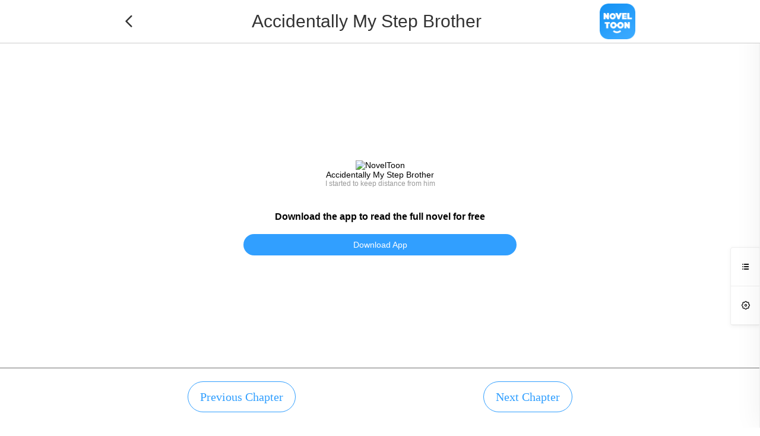

--- FILE ---
content_type: text/html; charset=UTF-8
request_url: https://noveltoon.mobi/en/watch/79737/60840?page_source_name=detail
body_size: 20188
content:

<!DOCTYPE html>
<html lang="en">
<head>
    <meta charset="utf-8"/>
    <meta name="viewport" content="width=device-width, initial-scale=1, maximum-scale=5"/>
    <link rel="icon" type="image/png" href="/official/noveltoon/icon-128.png"/>
        <meta name="apple-mobile-web-app-capable" content="yes"/>
    <meta name="apple-mobile-web-app-status-bar-style" content="black"/>
    <meta name="apple-touch-fullscreen" content="yes"/>
    <meta name="format-detection" content="telephone=no, email=no"/>
    <meta name="referrer" content="no-referrer-when-downgrade"/>
            <meta property="og:type" content="website"/>
        <meta property="og:title" content="Accidentally My Step Brother I started to keep distance from him"/>
        <meta property="og:description" content="From childhood Elina knew one thing for sure that he can't depend on boys . She is independent and strong . But One Man that break all her policies about her life and she lost herself in front him . 

So is this the end of her dreams .. her goals ? No she can't let that happen .. she run from him . 


After 2 years she meet him with whole new identity .. what will happen this time will she be able to run from him ? Again? 
Well for the spoiler the answer is NO ! 
.
.
[ Mature content including if you don't like it then kindly avoid ] 
.
.
 Hello Everyone this is my first novel on this app .  please support and enjoy 😊
*** English is not my first language so there will be grammatical mistakes so please pardon me . Constructive criticism is always welcome ***


★ I don't own the picture in the cover . © to the respective owners

buy me a coffee : https://www.paypal.me/psarkar555

NovelToon got authorization from Priya Sarkar to publish this work, the content is the author's own point of view, and does not represent the stand of NovelToon."/>
        <meta property="og:image" content="https://cn-e-pic.mangatoon.mobi/cartoon-posters/797379ba7.webp-posterend6">
        <meta property="og:image:width" content="300">
        <meta property="og:image:height" content="400">
        <meta property="og:url" content="https://noveltoon.mobi/en/watch/79737/60840"/>
        <meta property="fb:app_id" content="864936927238969"/>
        <title>I started to keep distance from him - Accidentally My Step Brother - NovelToon</title>
    <meta name="keywords" content="Accidentally My Step Brother, I started to keep distance from him"/><meta name="description" content="Read the novel Accidentally My Step Brother Chapter I started to keep distance from him online for free. At NovelToon, you can enjoy the best and exciting novels for free."/>    <link href="/css/ntweb/web-watch.css?1714007852" rel="stylesheet"/><link href="/css/ntweb/new-nt.css?1711596716" rel="stylesheet"/><script src="https://ajax.googleapis.com/ajax/libs/jquery/3.6.3/jquery.min.js"></script>
    <link rel="stylesheet" href="/css/style.css">
            <link rel="canonical" href="https://noveltoon.mobi/en/watch/79737/60840" />
        <script src="/js/banner-scroll.js?2"></script>
    <script src="/js/official-web-event-report.js?3"></script>
    <!-- Global site tag (gtag.js) - Google Analytics -->
    <script async src="https://www.googletagmanager.com/gtag/js?id=G-F3XVNMMDF5"></script>

        <script>
        window.dataLayer = window.dataLayer || [];

        function gtag() {
            dataLayer.push(arguments);
        }

        gtag('js', new Date());
        gtag('config', 'G-F3XVNMMDF5');
    </script>
                <script async src="https://pagead2.googlesyndication.com/pagead/js/adsbygoogle.js?client=ca-pub-8874073571414603"
                crossorigin="anonymous"></script>
        <script async='async' src='https://securepubads.g.doubleclick.net/tag/js/gpt.js'></script>
    <script>function check_webp_feature(A){const e=new Image;e.onload=()=>{A(e.width>0&&e.height>0)},e.onerror=()=>{A(!1)},e.src="[data-uri]"}</script>
</head>
<body>
<div class="top" id="top" style="display:none;">
    <div class="top-other-info-web">
        <div class="other-info">
            <a rel="nofollow" href="/en/history">
                History                <span class="iconfont">&#xe8de;</span>
            </a>
                            <a rel="nofollow" class="layout-pay-btn" href="https://h5.mangatoon.mobi/pay?_language=en" target="_blank">
                    Purchase Coins                    <span class="iconfont">&#xe8e0;</span>
                </a>
                    </div>
        <a class="history-mobile" rel="nofollow" href="/en/history">
            <span class="iconfont">&#xe8de;</span>
        </a>
                    <a class="history-mobile" rel="nofollow" href="https://h5.mangatoon.mobi/pay?_language=en" target="_blank">
                <span class="iconfont">&#xe8e0;</span>
            </a>
                <div id="language">
            <div class="language-web" style="float: left;">
                English            </div>
            <span class="iconfont language-mobile">&#xe8d4;</span>
                            <div class="down-list"><span class="iconfont down" style="margin-left: 5px;color: #333">&#xe654;</span></div>
                <div id="language-wrap">
                    <div class="language-change">
                        <div class="language-list">
                            <div class="language-items">
                                                                                                            <a class="language-item language-item-activity"
                                           href="https://noveltoon.mobi/en?page_source_name=detail"
                                           data-link="https://noveltoon.mobi/en?page_source_name=detail" data-language-code="en">
                                            <span class="language-name">English</span>
                                        </a>
                                                                                                                                                    <a class="language-item"
                                           href="https://noveltoon.mobi/id?page_source_name=detail"
                                           data-link="https://noveltoon.mobi/id?page_source_name=detail" data-language-code="id">
                                            <span class="language-name">Indonesia</span>
                                        </a>
                                                                                                                                                    <a rel="nofollow" class="language-item" href="https://noveltoon.vn">
                                            <div class="language-name">Tiếng Việt</div>
                                        </a>
                                                                                                                                                    <a class="language-item"
                                           href="https://noveltoon.mobi/es?page_source_name=detail"
                                           data-link="https://noveltoon.mobi/es?page_source_name=detail" data-language-code="es">
                                            <span class="language-name">Español</span>
                                        </a>
                                                                                                                                                    <a class="language-item"
                                           href="https://noveltoon.mobi/pt?page_source_name=detail"
                                           data-link="https://noveltoon.mobi/pt?page_source_name=detail" data-language-code="pt">
                                            <span class="language-name">Português</span>
                                        </a>
                                                                                                                                                    <a class="language-item"
                                           href="https://noveltoon.mobi/th?page_source_name=detail"
                                           data-link="https://noveltoon.mobi/th?page_source_name=detail" data-language-code="th">
                                            <span class="language-name">ไทย</span>
                                        </a>
                                                                                                                                                    <a class="language-item"
                                           href="https://noveltoon.mobi/fr?page_source_name=detail"
                                           data-link="https://noveltoon.mobi/fr?page_source_name=detail" data-language-code="fr">
                                            <span class="language-name">Français</span>
                                        </a>
                                                                                                                                                    <a class="language-item"
                                           href="https://noveltoon.mobi/ar?page_source_name=detail"
                                           data-link="https://noveltoon.mobi/ar?page_source_name=detail" data-language-code="ar">
                                            <span class="language-name">بالعربية</span>
                                        </a>
                                                                                                                                                    <a class="language-item"
                                           href="https://noveltoon.mobi/hi?page_source_name=detail"
                                           data-link="https://noveltoon.mobi/hi?page_source_name=detail" data-language-code="hi">
                                            <span class="language-name">हिन्दी</span>
                                        </a>
                                                                                                                                                    <a class="language-item"
                                           href="https://noveltoon.mobi/ru?page_source_name=detail"
                                           data-link="https://noveltoon.mobi/ru?page_source_name=detail" data-language-code="ru">
                                            <span class="language-name">Русский</span>
                                        </a>
                                                                                                                                                    <a class="language-item"
                                           href="https://noveltoon.mobi/de?page_source_name=detail"
                                           data-link="https://noveltoon.mobi/de?page_source_name=detail" data-language-code="de">
                                            <span class="language-name">Deutsch</span>
                                        </a>
                                                                                                                                                    <a class="language-item"
                                           href="https://noveltoon.mobi/it?page_source_name=detail"
                                           data-link="https://noveltoon.mobi/it?page_source_name=detail" data-language-code="it">
                                            <span class="language-name">Italiano</span>
                                        </a>
                                                                                                    </div>
                        </div>
                    </div>
                </div>
                    </div>
    </div>
    <div class="top-info">
        <a class="icon-web" href="https://noveltoon.mobi/en">
            <img src="/official/noveltoon/logo.svg" class="web-logo-icon" alt="NovelToon">
            <img src="/official/noveltoon/icon-128.png" class="wap-logo-icon" alt="NovelToon">
        </a>
        <div class="top-left">
            <div class="other-info">
                <a href="https://noveltoon.mobi/en/genre/novel" style="" >Genres</a>
                                    <a href="https://noveltoon.mobi/en/book/list" style="" >Booklist</a>
                                                                    <a href="https://noveltoon.mobi/en/author/event" class="layout-contribute-btn" style="" >
                        Contribute                    </a>
                                <a href="https://noveltoon.mobi/en/cover/index" style="" >
                    Book Cover                </a>
                <a href="https://gametoon.mobi">Games</a>
            </div>
        </div>
        <a class="home-icon-mobile" href="https://noveltoon.mobi/en"><span class="iconfont">&#xe686;</span></a>
        <div class="top-center">
            <a class="top-menu-icon-a-mobile" href="https://noveltoon.mobi/en">
                <img src="/official/noveltoon/logo.svg" class="top-menu-icon-logo" alt="NovelToon">
            </a>
        </div>
        <div class="top-right">
            <div class="search-box">
                <form id="search-form" action="https://noveltoon.mobi/en/search">
                    <input class="search-input" type="text" name="word"
                           placeholder="Search for novels"
                           value=""/>
                    <input class="search-input" type="hidden" name="source" value=""/>
                    <input class="search-input" type="hidden" name="lock" value=""/>
                    <input class="iconfont search-icon search-button" type="submit" value="&#xe653;"/>
                </form>
            </div>
                            <a class="search-icon-box-mobile" href="https://noveltoon.mobi/en/search"><span class="iconfont search-icon">&#xe653;</span></a>
                        <div id="top-menu-icon"><span class="iconfont top-menu-icon">&#xe673;</span></div>
            <div class="top-menu-bg">
                <div class="top-menu-list">
                    <div class="top-menu-top">
                        <img src="/official/noveltoon/logo.svg" class="top-menu-icon-logo" alt="NovelToon">
                        <div id="top-menu-close-bg"><span class="iconfont top-menu-close-icon">&#xe62a;</span></div>
                    </div>

                    <div class="top-menu-items">
                        <a href="/en/history" id="top-menu-contact">
                            <div class="top-menu-item">
                                <div class="top-menu-item-l"><span class="iconfont top-menu-list-icon">&#xe8de;</span> History</div>
                                <div class="top-menu-item-r"><span class="iconfont" style="color:#999999;font-size: 16px"> &#xe880; </span></div>
                            </div>
                        </a>
                        <div class="top-menu-line"></div>

                                                    <a href="https://noveltoon.mobi/en/author/event" id="top-menu-contribute">
                                <div class="top-menu-item">
                                    <div class="top-menu-item-l"><span class="iconfont top-menu-list-icon">&#xe884;</span> Contribute</div>
                                    <div class="top-menu-item-r"><span class="iconfont" style="color:#999999;font-size: 16px"> &#xe880; </span></div>
                                </div>
                            </a>
                            <div class="top-menu-line"></div>
                        
                        <a href="https://gametoon.mobi" id="top-menu-cover">
                            <div class="top-menu-item">
                                <div class="top-menu-item-l"><span class="iconfont top-menu-list-icon">&#xe855;</span> Games</div>
                                <div class="top-menu-item-r"><span class="iconfont" style="color:#999999;font-size: 16px"> &#xe880; </span></div>
                            </div>
                        </a>
                        <div class="top-menu-line"></div>

                        <a href="https://noveltoon.mobi/en/cover/index" id="top-menu-cover">
                            <div class="top-menu-item">
                                <div class="top-menu-item-l"><span class="iconfont top-menu-list-icon">&#xe6b2;</span> Book Cover</div>
                                <div class="top-menu-item-r"><span class="iconfont" style="color:#999999;font-size: 16px"> &#xe880; </span></div>
                            </div>
                        </a>
                        <div class="top-menu-line"></div>

                        
                                                    <a href="https://noveltoon.mobi/en/book/list" id="top-menu-book-list">
                                <div class="top-menu-item">
                                    <div class="top-menu-item-l"><span class="iconfont top-menu-list-icon">&#xe883;</span> Booklist</div>
                                    <div class="top-menu-item-r"><span class="iconfont" style="color:#999999;font-size: 16px"> &#xe880; </span></div>
                                </div>
                            </a>
                                                <div class="top-menu-line"></div>

                                                    <a rel="nofollow" href="https://h5.mangatoon.mobi/pay?_language=en" target="_Blank">
                                <div class="top-menu-item">
                                    <div class="top-menu-item-l"><span class="iconfont top-menu-list-icon">&#xe674;</span>Purchase Coins</div>
                                    <div class="top-menu-item-r"><span class="iconfont" style="color:#999999;font-size: 16px"> &#xe880; </span></div>
                                </div>
                            </a>
                            <div class="top-menu-line"></div>
                        
                                                    <div id="top-menu-language">
                                <div class="top-menu-item">
                                    <div class="top-menu-item-l"><span class="iconfont top-menu-list-icon" style="color: #666">&#xe8d4;</span> Language</div>
                                    <div class="top-menu-item-r"><span class="iconfont" style="color:#999999;font-size: 16px"> &#xe880; </span></div>
                                </div>
                            </div>
                                            </div>
                </div>

            </div>

            <div class="language-choose-bg">
                <div class="language-choose-top">
                    <span class="iconfont language-choose-back-icon">&#xe863;</span>
                    <div class="language-choose-title">Language</div>
                    <div id="language-choose-close-bg"><span class="iconfont language-choose-close-icon">&#xe62a;</span></div>
                </div>
                <div id="language-box-mobile">
                                            <div id="language-mobile">
                            <div id="language-wrap-mobile">
                                <div class="language-change">
                                    <div class="language-list-mobile">
                                        <div class="language-items">
                                                                                                                                                <a class="language-item language-item-activity"
                                                       href="https://noveltoon.mobi/en?page_source_name=detail"
                                                       data-link="https://noveltoon.mobi/en?page_source_name=detail" data-language-code="en">
                                                        <div class="language-item-box">
                                                            <span class="language-name-mobile">English</span>
                                                                                                                    <span class="iconfont language-choose-icon">&#xe860;</span>
                                                                                                                </div>
                                                    </a>
                                                                                                                                                                                                    <a class="language-item"
                                                       href="https://noveltoon.mobi/id?page_source_name=detail"
                                                       data-link="https://noveltoon.mobi/id?page_source_name=detail" data-language-code="id">
                                                        <div class="language-item-box">
                                                            <span class="language-name-mobile">Indonesia</span>
                                                                                                                </div>
                                                    </a>
                                                                                                                                                                                                    <a rel="nofollow" class="language-item" href="https://noveltoon.vn">
                                                        <div class="language-item-box">
                                                            <div class="language-name-mobile">Tiếng Việt</div>
                                                                                                                    </div>
                                                    </a>
                                                                                                                                                                                                    <a class="language-item"
                                                       href="https://noveltoon.mobi/es?page_source_name=detail"
                                                       data-link="https://noveltoon.mobi/es?page_source_name=detail" data-language-code="es">
                                                        <div class="language-item-box">
                                                            <span class="language-name-mobile">Español</span>
                                                                                                                </div>
                                                    </a>
                                                                                                                                                                                                    <a class="language-item"
                                                       href="https://noveltoon.mobi/pt?page_source_name=detail"
                                                       data-link="https://noveltoon.mobi/pt?page_source_name=detail" data-language-code="pt">
                                                        <div class="language-item-box">
                                                            <span class="language-name-mobile">Português</span>
                                                                                                                </div>
                                                    </a>
                                                                                                                                                                                                    <a class="language-item"
                                                       href="https://noveltoon.mobi/th?page_source_name=detail"
                                                       data-link="https://noveltoon.mobi/th?page_source_name=detail" data-language-code="th">
                                                        <div class="language-item-box">
                                                            <span class="language-name-mobile">ไทย</span>
                                                                                                                </div>
                                                    </a>
                                                                                                                                                                                                    <a class="language-item"
                                                       href="https://noveltoon.mobi/fr?page_source_name=detail"
                                                       data-link="https://noveltoon.mobi/fr?page_source_name=detail" data-language-code="fr">
                                                        <div class="language-item-box">
                                                            <span class="language-name-mobile">Français</span>
                                                                                                                </div>
                                                    </a>
                                                                                                                                                                                                    <a class="language-item"
                                                       href="https://noveltoon.mobi/ar?page_source_name=detail"
                                                       data-link="https://noveltoon.mobi/ar?page_source_name=detail" data-language-code="ar">
                                                        <div class="language-item-box">
                                                            <span class="language-name-mobile">بالعربية</span>
                                                                                                                </div>
                                                    </a>
                                                                                                                                                                                                    <a class="language-item"
                                                       href="https://noveltoon.mobi/hi?page_source_name=detail"
                                                       data-link="https://noveltoon.mobi/hi?page_source_name=detail" data-language-code="hi">
                                                        <div class="language-item-box">
                                                            <span class="language-name-mobile">हिन्दी</span>
                                                                                                                </div>
                                                    </a>
                                                                                                                                                                                                    <a class="language-item"
                                                       href="https://noveltoon.mobi/ru?page_source_name=detail"
                                                       data-link="https://noveltoon.mobi/ru?page_source_name=detail" data-language-code="ru">
                                                        <div class="language-item-box">
                                                            <span class="language-name-mobile">Русский</span>
                                                                                                                </div>
                                                    </a>
                                                                                                                                                                                                    <a class="language-item"
                                                       href="https://noveltoon.mobi/de?page_source_name=detail"
                                                       data-link="https://noveltoon.mobi/de?page_source_name=detail" data-language-code="de">
                                                        <div class="language-item-box">
                                                            <span class="language-name-mobile">Deutsch</span>
                                                                                                                </div>
                                                    </a>
                                                                                                                                                                                                    <a class="language-item"
                                                       href="https://noveltoon.mobi/it?page_source_name=detail"
                                                       data-link="https://noveltoon.mobi/it?page_source_name=detail" data-language-code="it">
                                                        <div class="language-item-box">
                                                            <span class="language-name-mobile">Italiano</span>
                                                                                                                </div>
                                                    </a>
                                                                                                                                        </div>
                                    </div>
                                </div>
                            </div>
                        </div>
                                    </div>
            </div>
        </div>
    </div>
    </div>
<div id="page-content">
        

<!--增加顶部锚定广告-->
<div class="watch-content" style="background-color: #fafafa">
            <div class="watch-nav">
            <div class="watch-nav-content">
                <div class="watch-nav-left">
                    <a href="https://noveltoon.mobi/en/accidentally-my-step-brother?content_id=79737"
                       style="display: flex">
                        <span class="iconfont watch-nav-title">&#xe743;</span>
                    </a>
                </div>
                <a href="https://noveltoon.mobi/en" style="display: flex;justify-content: flex-start" class="content-title-a">
                    <span class="watch-nav-title content-title">Accidentally My Step Brother</span>
                </a>
                <div class="watch-nav-right">
                    <a href="https://noveltoon.mobi/en" style="display: flex">
                        <img src="/official/noveltoon/icon-128.png" style="width: 60px;" alt="NovelToon"/>
                    </a>
                </div>
                <div class="watch-nav-right-mobile">
                    <a rel="nofollow" href="https://api.itoon.org/api/v2/ads/onelink/jump/byn82x7_n797hjj?deep_link=noveltoonpt%3A%2F%2Fcontents%2Fdetail%2F79737&campaign=official-web" style="color:unset;">
                        <span class="iconfont">&#xe86f;</span>
                        <span class="iconfont" style="margin-left: 5px">&#xe87e;</span>
                    </a>
                </div>
            </div>
        </div>
        <div class="watch-main" style="display:none">
        <div class="watch-main-top" style="display:none">
            <img src="https://cn-e-pic-aliyun.mangatoon.mobi/cartoon-posters/797379ba7.webp" alt="Accidentally My Step Brother"/>
            <p class="watch-main-title">Accidentally My Step Brother</p>
            <p class="watch-main-title"></p>
        </div>
        <div class="watch-chapter-content">
            <h1 class="watch-chapter-title">I started to keep distance from him</h1>
                                        <a rel="nofollow" href="https://api.itoon.org/api/v2/ads/onelink/jump/byn82x7_n797hjj?deep_link=noveltoonpt%3A%2F%2Fcontents%2Fdetail%2F79737&campaign=official-web">
                    <div class="watch-like-btn">
                        <div class="btn-item" style="margin-right: 69px">
                            <span class="iconfont like-and-collect">&#xe78d;</span>
                        </div>
                        <div class="btn-item">
                            <span class="iconfont like-and-collect">&#xe6b8;</span>
                        </div>
                    </div>
                </a>
                                <div class="watch-change">
                    <div class="watch-pre">
                                                    <a href="https://noveltoon.mobi/en/watch/79737/59577" rel="nofollow">
                                <span class="iconfont episode-icon">&#xe637;</span>
                                <div style="margin-left: 20px;">
                                    <p class="change-text">Previous Chapter</p>
                                    <p class="change-info">I can't accept this</p>
                                </div>
                            </a>
                                            </div>
                    <div class="watch-next">
                                                    <a href="https://noveltoon.mobi/en/watch/79737/64206" rel="nofollow">
                                <div style="margin-right: 20px;">
                                    <p class="change-text"
                                       style="text-align: right">Next Chapter</p>
                                    <p class="change-info">End of falshback ( long chapter )</p>
                                </div>
                                <span class="iconfont episode-icon">&#xe629;</span>
                            </a>
                                            </div>
                </div>
                                  <!--底部Adsense banner广告-->
                <div style="margin-top:20px">
                  <script async src="https://pagead2.googlesyndication.com/pagead/js/adsbygoogle.js?client=ca-pub-8874073571414603"
                          crossorigin="anonymous"></script>
                  <ins class="adsbygoogle nt_ads_ins"
                       style="display:block"
                       data-ad-client="ca-pub-8874073571414603"
                       data-ad-slot="2528536746"
                       data-ad-format="auto"
                       data-full-width-responsive="true"
                  ></ins>
                </div>
                            <div class="comments-content" >
                    <div class="comments-tab">
                        <span class="comments-tab-item activity-tab">Hot</span>
                    </div>
                    <a rel="nofollow" href="https://api.itoon.org/api/v2/ads/onelink/jump/byn82x7_n797hjj?deep_link=noveltoonpt%3A%2F%2Fcontents%2Fdetail%2F79737&campaign=official-web">
                        <div class="comments-tab-new">
                            <p class="comments-tab-new-title">Comments</p>
                            <span class="iconfont comments-right-icon">&#xe79b;</span>
                        </div>
                    </a>
                                            <div class="comments-item">
                            <img src="https://up-pic.mangatoon.mobi/customize-avatar/2a978333-89d7-44c3-a1b6-a0b2fa752093/1692807438938.png-s200jpg?sign=a994229ddb4ba637a5a854ddb6124f2b&t=6980be68" alt="Look what you made me do"/>
                            <div class="comments-item-info">
                                <p class="comment-title">Look what you made me do</p>
                                <p class="comment-detail">when is the next update??</p>
                                <div class="comment-tips">
                                    <p class="comment-date">2020-04-15</p>
                                    <p class="comment-like">
                                        <span class="iconfont like-icon">&#xe78a;</span>
                                        <span class="iconfont like-icon">&#xe78d;</span>
                                        <span>6</span>
                                    </p>
                                </div>
                            </div>
                        </div>
                                                <div class="comments-item">
                            <img src="https://graph.facebook.com/206058730458332/picture?width=320&height=320" alt="Sarmila Sabnam"/>
                            <div class="comments-item-info">
                                <p class="comment-title">Sarmila Sabnam</p>
                                <p class="comment-detail">update please</p>
                                <div class="comment-tips">
                                    <p class="comment-date">2020-04-15</p>
                                    <p class="comment-like">
                                        <span class="iconfont like-icon">&#xe78a;</span>
                                        <span class="iconfont like-icon">&#xe78d;</span>
                                        <span>3</span>
                                    </p>
                                </div>
                            </div>
                        </div>
                                                <div class="comments-item">
                            <img src="https://graph.facebook.com/1883389525084658/picture?width=320&height=320" alt="Liem Hok Liang"/>
                            <div class="comments-item-info">
                                <p class="comment-title">Liem Hok Liang</p>
                                <p class="comment-detail">dont forget to tip the author 😁. He/she does a great work</p>
                                <div class="comment-tips">
                                    <p class="comment-date">2020-04-15</p>
                                    <p class="comment-like">
                                        <span class="iconfont like-icon">&#xe78a;</span>
                                        <span class="iconfont like-icon">&#xe78d;</span>
                                        <span>9</span>
                                    </p>
                                </div>
                            </div>
                        </div>
                                            <a rel="nofollow" href="https://api.itoon.org/api/v2/ads/onelink/jump/byn82x7_n797hjj?deep_link=noveltoonpt%3A%2F%2Fcontents%2Fdetail%2F79737&campaign=official-web">
                        <div class="see-all-btn new-all-btn">
                            <span class="see-all">See all</span>
                        </div>
                    </a>
                </div>
                    </div>
    </div>
    <div class="watch-sidebar">
        <div class="sidebar-btn">
            <div class="sidebar-item side-btn1"><span class="iconfont">&#xe769;</span></div>
            <div class="sidebar-item side-btn2"><span class="iconfont">&#xe6e9;</span></div>
            <!--      <div class="sidebar-item"><span>3</span></div>-->
        </div>
        <div class="watch-side-list">
            <div class="watch-side-list-top">
                <span class="side-list-title side-title1">Episodes</span>
                <span class="side-list-title side-title2 hidden">Setting</span>
            </div>
            <div id="watch-main" class="watch-chapter-list">
                                    <a href="https://noveltoon.mobi/en/watch/79737/41252" rel="nofollow">
                        <div class="chapter-list-item ">
              <span
                      class="chapter-item-title ">1</span>
                            <span
                                    class="chapter-item-title  chapter-item-title-text">meeting the step brother</span>
                            <!--              <span class="chapter-item-icon"></span>-->
                            <span class="iconfont episode-icon" style="color: transparent"></span>
                            <span
                                    class="iconfont episode-icon lock-icon" style="display:none">&#xe68f;</span>
                        </div>
                    </a>
                                    <a href="https://noveltoon.mobi/en/watch/79737/41253" rel="nofollow">
                        <div class="chapter-list-item ">
              <span
                      class="chapter-item-title ">2</span>
                            <span
                                    class="chapter-item-title  chapter-item-title-text">uncomfortable moment</span>
                            <!--              <span class="chapter-item-icon"></span>-->
                            <span class="iconfont episode-icon" style="color: transparent"></span>
                            <span
                                    class="iconfont episode-icon lock-icon" style="display:none">&#xe68f;</span>
                        </div>
                    </a>
                                    <a href="https://noveltoon.mobi/en/watch/79737/41383" rel="nofollow">
                        <div class="chapter-list-item ">
              <span
                      class="chapter-item-title ">3</span>
                            <span
                                    class="chapter-item-title  chapter-item-title-text">Flash back</span>
                            <!--              <span class="chapter-item-icon"></span>-->
                            <span class="iconfont episode-icon" style="color: transparent"></span>
                            <span
                                    class="iconfont episode-icon lock-icon" style="display:none">&#xe68f;</span>
                        </div>
                    </a>
                                    <a href="https://noveltoon.mobi/en/watch/79737/41658" rel="nofollow">
                        <div class="chapter-list-item ">
              <span
                      class="chapter-item-title ">4</span>
                            <span
                                    class="chapter-item-title  chapter-item-title-text">First Meeting</span>
                            <!--              <span class="chapter-item-icon"></span>-->
                            <span class="iconfont episode-icon" style="color: transparent"></span>
                            <span
                                    class="iconfont episode-icon lock-icon" style="display:none">&#xe68f;</span>
                        </div>
                    </a>
                                    <a href="https://noveltoon.mobi/en/watch/79737/41659" rel="nofollow">
                        <div class="chapter-list-item ">
              <span
                      class="chapter-item-title ">5</span>
                            <span
                                    class="chapter-item-title  chapter-item-title-text">Little kitten one date please</span>
                            <!--              <span class="chapter-item-icon"></span>-->
                            <span class="iconfont episode-icon" style="color: transparent"></span>
                            <span
                                    class="iconfont episode-icon lock-icon" style="display:none">&#xe68f;</span>
                        </div>
                    </a>
                                    <a href="https://noveltoon.mobi/en/watch/79737/42450" rel="nofollow">
                        <div class="chapter-list-item ">
              <span
                      class="chapter-item-title ">6</span>
                            <span
                                    class="chapter-item-title  chapter-item-title-text">crazy man</span>
                            <!--              <span class="chapter-item-icon"></span>-->
                            <span class="iconfont episode-icon" style="color: transparent"></span>
                            <span
                                    class="iconfont episode-icon lock-icon" style="display:none">&#xe68f;</span>
                        </div>
                    </a>
                                    <a href="https://noveltoon.mobi/en/watch/79737/42582" rel="nofollow">
                        <div class="chapter-list-item ">
              <span
                      class="chapter-item-title ">7</span>
                            <span
                                    class="chapter-item-title  chapter-item-title-text">you are so stubborn</span>
                            <!--              <span class="chapter-item-icon"></span>-->
                            <span class="iconfont episode-icon" style="color: transparent"></span>
                            <span
                                    class="iconfont episode-icon lock-icon" style="display:none">&#xe68f;</span>
                        </div>
                    </a>
                                    <a href="https://noveltoon.mobi/en/watch/79737/43606" rel="nofollow">
                        <div class="chapter-list-item ">
              <span
                      class="chapter-item-title ">8</span>
                            <span
                                    class="chapter-item-title  chapter-item-title-text">Enjoyment</span>
                            <!--              <span class="chapter-item-icon"></span>-->
                            <span class="iconfont episode-icon" style="color: transparent"></span>
                            <span
                                    class="iconfont episode-icon lock-icon" style="display:none">&#xe68f;</span>
                        </div>
                    </a>
                                    <a href="https://noveltoon.mobi/en/watch/79737/44030" rel="nofollow">
                        <div class="chapter-list-item ">
              <span
                      class="chapter-item-title ">9</span>
                            <span
                                    class="chapter-item-title  chapter-item-title-text">magic in the air</span>
                            <!--              <span class="chapter-item-icon"></span>-->
                            <span class="iconfont episode-icon" style="color: transparent"></span>
                            <span
                                    class="iconfont episode-icon lock-icon" style="display:none">&#xe68f;</span>
                        </div>
                    </a>
                                    <a href="https://noveltoon.mobi/en/watch/79737/45102" rel="nofollow">
                        <div class="chapter-list-item ">
              <span
                      class="chapter-item-title ">10</span>
                            <span
                                    class="chapter-item-title  chapter-item-title-text">you sure want to go further ?</span>
                            <!--              <span class="chapter-item-icon"></span>-->
                            <span class="iconfont episode-icon" style="color: transparent"></span>
                            <span
                                    class="iconfont episode-icon lock-icon" style="display:none">&#xe68f;</span>
                        </div>
                    </a>
                                    <a href="https://noveltoon.mobi/en/watch/79737/46218" rel="nofollow">
                        <div class="chapter-list-item ">
              <span
                      class="chapter-item-title ">11</span>
                            <span
                                    class="chapter-item-title  chapter-item-title-text">good bye</span>
                            <!--              <span class="chapter-item-icon"></span>-->
                            <span class="iconfont episode-icon" style="color: transparent"></span>
                            <span
                                    class="iconfont episode-icon lock-icon" style="display:none">&#xe68f;</span>
                        </div>
                    </a>
                                    <a href="https://noveltoon.mobi/en/watch/79737/49157" rel="nofollow">
                        <div class="chapter-list-item ">
              <span
                      class="chapter-item-title ">12</span>
                            <span
                                    class="chapter-item-title  chapter-item-title-text">who the hell is following me ?</span>
                            <!--              <span class="chapter-item-icon"></span>-->
                            <span class="iconfont episode-icon" style="color: transparent"></span>
                            <span
                                    class="iconfont episode-icon lock-icon" style="display:none">&#xe68f;</span>
                        </div>
                    </a>
                                    <a href="https://noveltoon.mobi/en/watch/79737/49502" rel="nofollow">
                        <div class="chapter-list-item ">
              <span
                      class="chapter-item-title ">13</span>
                            <span
                                    class="chapter-item-title  chapter-item-title-text">Where are you taking me ?</span>
                            <!--              <span class="chapter-item-icon"></span>-->
                            <span class="iconfont episode-icon" style="color: transparent"></span>
                            <span
                                    class="iconfont episode-icon lock-icon" style="display:none">&#xe68f;</span>
                        </div>
                    </a>
                                    <a href="https://noveltoon.mobi/en/watch/79737/49758" rel="nofollow">
                        <div class="chapter-list-item ">
              <span
                      class="chapter-item-title ">14</span>
                            <span
                                    class="chapter-item-title  chapter-item-title-text">You both plotted against me ?</span>
                            <!--              <span class="chapter-item-icon"></span>-->
                            <span class="iconfont episode-icon" style="color: transparent"></span>
                            <span
                                    class="iconfont episode-icon lock-icon" style="display:none">&#xe68f;</span>
                        </div>
                    </a>
                                    <a href="https://noveltoon.mobi/en/watch/79737/50213" rel="nofollow">
                        <div class="chapter-list-item ">
              <span
                      class="chapter-item-title ">15</span>
                            <span
                                    class="chapter-item-title  chapter-item-title-text">Intense love in rain ..</span>
                            <!--              <span class="chapter-item-icon"></span>-->
                            <span class="iconfont episode-icon" style="color: transparent"></span>
                            <span
                                    class="iconfont episode-icon lock-icon" style="display:none">&#xe68f;</span>
                        </div>
                    </a>
                                    <a href="https://noveltoon.mobi/en/watch/79737/50869" rel="nofollow">
                        <div class="chapter-list-item ">
              <span
                      class="chapter-item-title ">16</span>
                            <span
                                    class="chapter-item-title  chapter-item-title-text">It didn't feel right to me</span>
                            <!--              <span class="chapter-item-icon"></span>-->
                            <span class="iconfont episode-icon" style="color: transparent"></span>
                            <span
                                    class="iconfont episode-icon lock-icon" style="display:none">&#xe68f;</span>
                        </div>
                    </a>
                                    <a href="https://noveltoon.mobi/en/watch/79737/51001" rel="nofollow">
                        <div class="chapter-list-item ">
              <span
                      class="chapter-item-title ">17</span>
                            <span
                                    class="chapter-item-title  chapter-item-title-text">He is very caring</span>
                            <!--              <span class="chapter-item-icon"></span>-->
                            <span class="iconfont episode-icon" style="color: transparent"></span>
                            <span
                                    class="iconfont episode-icon lock-icon" style="display:none">&#xe68f;</span>
                        </div>
                    </a>
                                    <a href="https://noveltoon.mobi/en/watch/79737/52331" rel="nofollow">
                        <div class="chapter-list-item ">
              <span
                      class="chapter-item-title ">18</span>
                            <span
                                    class="chapter-item-title  chapter-item-title-text">I don't know how long it will last</span>
                            <!--              <span class="chapter-item-icon"></span>-->
                            <span class="iconfont episode-icon" style="color: transparent"></span>
                            <span
                                    class="iconfont episode-icon lock-icon" style="display:none">&#xe68f;</span>
                        </div>
                    </a>
                                    <a href="https://noveltoon.mobi/en/watch/79737/53039" rel="nofollow">
                        <div class="chapter-list-item ">
              <span
                      class="chapter-item-title ">19</span>
                            <span
                                    class="chapter-item-title  chapter-item-title-text">I never loose what is mine</span>
                            <!--              <span class="chapter-item-icon"></span>-->
                            <span class="iconfont episode-icon" style="color: transparent"></span>
                            <span
                                    class="iconfont episode-icon lock-icon" style="display:none">&#xe68f;</span>
                        </div>
                    </a>
                                    <a href="https://noveltoon.mobi/en/watch/79737/54113" rel="nofollow">
                        <div class="chapter-list-item ">
              <span
                      class="chapter-item-title ">20</span>
                            <span
                                    class="chapter-item-title  chapter-item-title-text">It's so confusing</span>
                            <!--              <span class="chapter-item-icon"></span>-->
                            <span class="iconfont episode-icon" style="color: transparent"></span>
                            <span
                                    class="iconfont episode-icon lock-icon" style="display:none">&#xe68f;</span>
                        </div>
                    </a>
                                    <a href="https://noveltoon.mobi/en/watch/79737/54852" rel="nofollow">
                        <div class="chapter-list-item ">
              <span
                      class="chapter-item-title ">21</span>
                            <span
                                    class="chapter-item-title  chapter-item-title-text">you are gonna regret making me angry</span>
                            <!--              <span class="chapter-item-icon"></span>-->
                            <span class="iconfont episode-icon" style="color: transparent"></span>
                            <span
                                    class="iconfont episode-icon lock-icon" style="display:none">&#xe68f;</span>
                        </div>
                    </a>
                                    <a href="https://noveltoon.mobi/en/watch/79737/55996" rel="nofollow">
                        <div class="chapter-list-item ">
              <span
                      class="chapter-item-title ">22</span>
                            <span
                                    class="chapter-item-title  chapter-item-title-text">You are a liar !</span>
                            <!--              <span class="chapter-item-icon"></span>-->
                            <span class="iconfont episode-icon" style="color: transparent"></span>
                            <span
                                    class="iconfont episode-icon lock-icon" style="display:none">&#xe68f;</span>
                        </div>
                    </a>
                                    <a href="https://noveltoon.mobi/en/watch/79737/57168" rel="nofollow">
                        <div class="chapter-list-item ">
              <span
                      class="chapter-item-title ">23</span>
                            <span
                                    class="chapter-item-title  chapter-item-title-text">I don't want to depend on them</span>
                            <!--              <span class="chapter-item-icon"></span>-->
                            <span class="iconfont episode-icon" style="color: transparent"></span>
                            <span
                                    class="iconfont episode-icon lock-icon" style="display:none">&#xe68f;</span>
                        </div>
                    </a>
                                    <a href="https://noveltoon.mobi/en/watch/79737/59577" rel="nofollow">
                        <div class="chapter-list-item ">
              <span
                      class="chapter-item-title ">24</span>
                            <span
                                    class="chapter-item-title  chapter-item-title-text">I can't accept this</span>
                            <!--              <span class="chapter-item-icon"></span>-->
                            <span class="iconfont episode-icon" style="color: transparent"></span>
                            <span
                                    class="iconfont episode-icon lock-icon" style="display:none">&#xe68f;</span>
                        </div>
                    </a>
                                    <a href="https://noveltoon.mobi/en/watch/79737/60840" rel="nofollow">
                        <div class="chapter-list-item ">
              <span
                      class="chapter-item-title activity-chapter">25</span>
                            <span
                                    class="chapter-item-title activity-chapter chapter-item-title-text">I started to keep distance from him</span>
                            <!--              <span class="chapter-item-icon"></span>-->
                            <span class="iconfont episode-icon" style="color: transparent"></span>
                            <span
                                    class="iconfont episode-icon lock-icon" style="display:none">&#xe68f;</span>
                        </div>
                    </a>
                                    <a href="https://noveltoon.mobi/en/watch/79737/64206" rel="nofollow">
                        <div class="chapter-list-item ">
              <span
                      class="chapter-item-title ">26</span>
                            <span
                                    class="chapter-item-title  chapter-item-title-text">End of falshback ( long chapter )</span>
                            <!--              <span class="chapter-item-icon"></span>-->
                            <span class="iconfont episode-icon" style="color: transparent"></span>
                            <span
                                    class="iconfont episode-icon lock-icon" style="display:none">&#xe68f;</span>
                        </div>
                    </a>
                                    <a href="https://noveltoon.mobi/en/watch/79737/66909" rel="nofollow">
                        <div class="chapter-list-item ">
              <span
                      class="chapter-item-title ">27</span>
                            <span
                                    class="chapter-item-title  chapter-item-title-text">This Never gonna happen.. again !</span>
                            <!--              <span class="chapter-item-icon"></span>-->
                            <span class="iconfont episode-icon" style="color: transparent"></span>
                            <span
                                    class="iconfont episode-icon lock-icon" style="display:none">&#xe68f;</span>
                        </div>
                    </a>
                                    <a href="https://noveltoon.mobi/en/watch/79737/68300" rel="nofollow">
                        <div class="chapter-list-item ">
              <span
                      class="chapter-item-title ">28</span>
                            <span
                                    class="chapter-item-title  chapter-item-title-text">you can share it with your mom baby</span>
                            <!--              <span class="chapter-item-icon"></span>-->
                            <span class="iconfont episode-icon" style="color: transparent"></span>
                            <span
                                    class="iconfont episode-icon lock-icon" style="display:none">&#xe68f;</span>
                        </div>
                    </a>
                                    <a href="https://noveltoon.mobi/en/watch/79737/70377" rel="nofollow">
                        <div class="chapter-list-item ">
              <span
                      class="chapter-item-title ">29</span>
                            <span
                                    class="chapter-item-title  chapter-item-title-text">she'll regret to meet me again !</span>
                            <!--              <span class="chapter-item-icon"></span>-->
                            <span class="iconfont episode-icon" style="color: transparent"></span>
                            <span
                                    class="iconfont episode-icon lock-icon" style="display:none">&#xe68f;</span>
                        </div>
                    </a>
                                    <a href="https://noveltoon.mobi/en/watch/79737/73832" rel="nofollow">
                        <div class="chapter-list-item ">
              <span
                      class="chapter-item-title ">30</span>
                            <span
                                    class="chapter-item-title  chapter-item-title-text">It's your job to protect her</span>
                            <!--              <span class="chapter-item-icon"></span>-->
                            <span class="iconfont episode-icon" style="color: transparent"></span>
                            <span
                                    class="iconfont episode-icon lock-icon" style="display:none">&#xe68f;</span>
                        </div>
                    </a>
                                    <a href="https://noveltoon.mobi/en/watch/79737/76901" rel="nofollow">
                        <div class="chapter-list-item ">
              <span
                      class="chapter-item-title ">31</span>
                            <span
                                    class="chapter-item-title  chapter-item-title-text">I need to make things clear between us .</span>
                            <!--              <span class="chapter-item-icon"></span>-->
                            <span class="iconfont episode-icon" style="color: transparent"></span>
                            <span
                                    class="iconfont episode-icon lock-icon" style="display:none">&#xe68f;</span>
                        </div>
                    </a>
                                    <a href="https://noveltoon.mobi/en/watch/79737/77792" rel="nofollow">
                        <div class="chapter-list-item ">
              <span
                      class="chapter-item-title ">32</span>
                            <span
                                    class="chapter-item-title  chapter-item-title-text">Steven's Girlfriend</span>
                            <!--              <span class="chapter-item-icon"></span>-->
                            <span class="iconfont episode-icon" style="color: transparent"></span>
                            <span
                                    class="iconfont episode-icon lock-icon" style="display:none">&#xe68f;</span>
                        </div>
                    </a>
                                    <a href="https://noveltoon.mobi/en/watch/79737/79421" rel="nofollow">
                        <div class="chapter-list-item ">
              <span
                      class="chapter-item-title ">33</span>
                            <span
                                    class="chapter-item-title  chapter-item-title-text">She is perfect for me .</span>
                            <!--              <span class="chapter-item-icon"></span>-->
                            <span class="iconfont episode-icon" style="color: transparent"></span>
                            <span
                                    class="iconfont episode-icon lock-icon" style="display:none">&#xe68f;</span>
                        </div>
                    </a>
                                    <a href="https://noveltoon.mobi/en/watch/79737/82391" rel="nofollow">
                        <div class="chapter-list-item ">
              <span
                      class="chapter-item-title ">34</span>
                            <span
                                    class="chapter-item-title  chapter-item-title-text">Now it's my time to play this game</span>
                            <!--              <span class="chapter-item-icon"></span>-->
                            <span class="iconfont episode-icon" style="color: transparent"></span>
                            <span
                                    class="iconfont episode-icon lock-icon" style="display:none">&#xe68f;</span>
                        </div>
                    </a>
                                    <a href="https://noveltoon.mobi/en/watch/79737/84483" rel="nofollow">
                        <div class="chapter-list-item ">
              <span
                      class="chapter-item-title ">35</span>
                            <span
                                    class="chapter-item-title  chapter-item-title-text">Surprise !!</span>
                            <!--              <span class="chapter-item-icon"></span>-->
                            <span class="iconfont episode-icon" style="color: transparent"></span>
                            <span
                                    class="iconfont episode-icon lock-icon" style="display:none">&#xe68f;</span>
                        </div>
                    </a>
                                    <a href="https://noveltoon.mobi/en/watch/79737/86602" rel="nofollow">
                        <div class="chapter-list-item ">
              <span
                      class="chapter-item-title ">36</span>
                            <span
                                    class="chapter-item-title  chapter-item-title-text">who is he ?</span>
                            <!--              <span class="chapter-item-icon"></span>-->
                            <span class="iconfont episode-icon" style="color: transparent"></span>
                            <span
                                    class="iconfont episode-icon lock-icon" style="display:none">&#xe68f;</span>
                        </div>
                    </a>
                                    <a href="https://noveltoon.mobi/en/watch/79737/88593" rel="nofollow">
                        <div class="chapter-list-item ">
              <span
                      class="chapter-item-title ">37</span>
                            <span
                                    class="chapter-item-title  chapter-item-title-text">he was bheaving like a jealous person .</span>
                            <!--              <span class="chapter-item-icon"></span>-->
                            <span class="iconfont episode-icon" style="color: transparent"></span>
                            <span
                                    class="iconfont episode-icon lock-icon" style="display:none">&#xe68f;</span>
                        </div>
                    </a>
                                    <a href="https://noveltoon.mobi/en/watch/79737/89979" rel="nofollow">
                        <div class="chapter-list-item ">
              <span
                      class="chapter-item-title ">38</span>
                            <span
                                    class="chapter-item-title  chapter-item-title-text">not a Chapter</span>
                            <!--              <span class="chapter-item-icon"></span>-->
                            <span class="iconfont episode-icon" style="color: transparent"></span>
                            <span
                                    class="iconfont episode-icon lock-icon" style="display:none">&#xe68f;</span>
                        </div>
                    </a>
                                    <a href="https://noveltoon.mobi/en/watch/79737/95624" rel="nofollow">
                        <div class="chapter-list-item ">
              <span
                      class="chapter-item-title ">39</span>
                            <span
                                    class="chapter-item-title  chapter-item-title-text">if she wouldn't leave me ..</span>
                            <!--              <span class="chapter-item-icon"></span>-->
                            <span class="iconfont episode-icon" style="color: transparent"></span>
                            <span
                                    class="iconfont episode-icon lock-icon" style="display:none">&#xe68f;</span>
                        </div>
                    </a>
                                    <a href="https://noveltoon.mobi/en/watch/79737/96567" rel="nofollow">
                        <div class="chapter-list-item ">
              <span
                      class="chapter-item-title ">40</span>
                            <span
                                    class="chapter-item-title  chapter-item-title-text">Truth or Dare ..</span>
                            <!--              <span class="chapter-item-icon"></span>-->
                            <span class="iconfont episode-icon" style="color: transparent"></span>
                            <span
                                    class="iconfont episode-icon lock-icon" style="display:none">&#xe68f;</span>
                        </div>
                    </a>
                                    <a href="https://noveltoon.mobi/en/watch/79737/97644" rel="nofollow">
                        <div class="chapter-list-item ">
              <span
                      class="chapter-item-title ">41</span>
                            <span
                                    class="chapter-item-title  chapter-item-title-text">the early I leave the better he will feel ..</span>
                            <!--              <span class="chapter-item-icon"></span>-->
                            <span class="iconfont episode-icon" style="color: transparent"></span>
                            <span
                                    class="iconfont episode-icon lock-icon" style="display:none">&#xe68f;</span>
                        </div>
                    </a>
                                    <a href="https://noveltoon.mobi/en/watch/79737/101126" rel="nofollow">
                        <div class="chapter-list-item ">
              <span
                      class="chapter-item-title ">42</span>
                            <span
                                    class="chapter-item-title  chapter-item-title-text">I'm yours</span>
                            <!--              <span class="chapter-item-icon"></span>-->
                            <span class="iconfont episode-icon" style="color: transparent"></span>
                            <span
                                    class="iconfont episode-icon lock-icon" style="display:none">&#xe68f;</span>
                        </div>
                    </a>
                                    <a href="https://noveltoon.mobi/en/watch/79737/106686" rel="nofollow">
                        <div class="chapter-list-item ">
              <span
                      class="chapter-item-title ">43</span>
                            <span
                                    class="chapter-item-title  chapter-item-title-text">I'm never gonna let you go again ..</span>
                            <!--              <span class="chapter-item-icon"></span>-->
                            <span class="iconfont episode-icon" style="color: transparent"></span>
                            <span
                                    class="iconfont episode-icon lock-icon" style="display:none">&#xe68f;</span>
                        </div>
                    </a>
                                    <a href="https://noveltoon.mobi/en/watch/79737/110080" rel="nofollow">
                        <div class="chapter-list-item ">
              <span
                      class="chapter-item-title ">44</span>
                            <span
                                    class="chapter-item-title  chapter-item-title-text">because you are MINE</span>
                            <!--              <span class="chapter-item-icon"></span>-->
                            <span class="iconfont episode-icon" style="color: transparent"></span>
                            <span
                                    class="iconfont episode-icon lock-icon" style="display:none">&#xe68f;</span>
                        </div>
                    </a>
                                    <a href="https://noveltoon.mobi/en/watch/79737/116665" rel="nofollow">
                        <div class="chapter-list-item ">
              <span
                      class="chapter-item-title ">45</span>
                            <span
                                    class="chapter-item-title  chapter-item-title-text">I want to be in your mind , Heart and everywhere ..</span>
                            <!--              <span class="chapter-item-icon"></span>-->
                            <span class="iconfont episode-icon" style="color: transparent"></span>
                            <span
                                    class="iconfont episode-icon lock-icon" style="display:none">&#xe68f;</span>
                        </div>
                    </a>
                                    <a href="https://noveltoon.mobi/en/watch/79737/119686" rel="nofollow">
                        <div class="chapter-list-item ">
              <span
                      class="chapter-item-title ">46</span>
                            <span
                                    class="chapter-item-title  chapter-item-title-text">Are you planning to leave me ?</span>
                            <!--              <span class="chapter-item-icon"></span>-->
                            <span class="iconfont episode-icon" style="color: transparent"></span>
                            <span
                                    class="iconfont episode-icon lock-icon" style="display:none">&#xe68f;</span>
                        </div>
                    </a>
                                    <a href="https://noveltoon.mobi/en/watch/79737/122158" rel="nofollow">
                        <div class="chapter-list-item ">
              <span
                      class="chapter-item-title ">47</span>
                            <span
                                    class="chapter-item-title  chapter-item-title-text">Good bye .. Elina ..</span>
                            <!--              <span class="chapter-item-icon"></span>-->
                            <span class="iconfont episode-icon" style="color: transparent"></span>
                            <span
                                    class="iconfont episode-icon lock-icon" style="display:none">&#xe68f;</span>
                        </div>
                    </a>
                                    <a href="https://noveltoon.mobi/en/watch/79737/127350" rel="nofollow">
                        <div class="chapter-list-item ">
              <span
                      class="chapter-item-title ">48</span>
                            <span
                                    class="chapter-item-title  chapter-item-title-text">Accident ...</span>
                            <!--              <span class="chapter-item-icon"></span>-->
                            <span class="iconfont episode-icon" style="color: transparent"></span>
                            <span
                                    class="iconfont episode-icon lock-icon" style="display:none">&#xe68f;</span>
                        </div>
                    </a>
                                    <a href="https://noveltoon.mobi/en/watch/79737/134084" rel="nofollow">
                        <div class="chapter-list-item ">
              <span
                      class="chapter-item-title ">49</span>
                            <span
                                    class="chapter-item-title  chapter-item-title-text">the guilt was killing me ...</span>
                            <!--              <span class="chapter-item-icon"></span>-->
                            <span class="iconfont episode-icon" style="color: transparent"></span>
                            <span
                                    class="iconfont episode-icon lock-icon" style="display:none">&#xe68f;</span>
                        </div>
                    </a>
                                    <a href="https://noveltoon.mobi/en/watch/79737/134085" rel="nofollow">
                        <div class="chapter-list-item ">
              <span
                      class="chapter-item-title ">50</span>
                            <span
                                    class="chapter-item-title  chapter-item-title-text">I hoped he will ask me to stay</span>
                            <!--              <span class="chapter-item-icon"></span>-->
                            <span class="iconfont episode-icon" style="color: transparent"></span>
                            <span
                                    class="iconfont episode-icon lock-icon" style="display:none">&#xe68f;</span>
                        </div>
                    </a>
                                    <a href="https://noveltoon.mobi/en/watch/79737/136962" rel="nofollow">
                        <div class="chapter-list-item ">
              <span
                      class="chapter-item-title ">51</span>
                            <span
                                    class="chapter-item-title  chapter-item-title-text">If he stopped me ..I will stay</span>
                            <!--              <span class="chapter-item-icon"></span>-->
                            <span class="iconfont episode-icon" style="color: transparent"></span>
                            <span
                                    class="iconfont episode-icon lock-icon" style="display:none">&#xe68f;</span>
                        </div>
                    </a>
                                    <a href="https://noveltoon.mobi/en/watch/79737/142679" rel="nofollow">
                        <div class="chapter-list-item ">
              <span
                      class="chapter-item-title ">52</span>
                            <span
                                    class="chapter-item-title  chapter-item-title-text">are you real ? not a dream ?</span>
                            <!--              <span class="chapter-item-icon"></span>-->
                            <span class="iconfont episode-icon" style="color: transparent"></span>
                            <span
                                    class="iconfont episode-icon lock-icon" style="display:none">&#xe68f;</span>
                        </div>
                    </a>
                                    <a href="https://noveltoon.mobi/en/watch/79737/144257" rel="nofollow">
                        <div class="chapter-list-item ">
              <span
                      class="chapter-item-title ">53</span>
                            <span
                                    class="chapter-item-title  chapter-item-title-text">only I have the right to love you</span>
                            <!--              <span class="chapter-item-icon"></span>-->
                            <span class="iconfont episode-icon" style="color: transparent"></span>
                            <span
                                    class="iconfont episode-icon lock-icon" style="display:none">&#xe68f;</span>
                        </div>
                    </a>
                                    <a href="https://noveltoon.mobi/en/watch/79737/147225" rel="nofollow">
                        <div class="chapter-list-item ">
              <span
                      class="chapter-item-title ">54</span>
                            <span
                                    class="chapter-item-title  chapter-item-title-text">everything was actually real ..</span>
                            <!--              <span class="chapter-item-icon"></span>-->
                            <span class="iconfont episode-icon" style="color: transparent"></span>
                            <span
                                    class="iconfont episode-icon lock-icon" style="display:none">&#xe68f;</span>
                        </div>
                    </a>
                                    <a href="https://noveltoon.mobi/en/watch/79737/154783" rel="nofollow">
                        <div class="chapter-list-item ">
              <span
                      class="chapter-item-title ">55</span>
                            <span
                                    class="chapter-item-title  chapter-item-title-text">we already know everything</span>
                            <!--              <span class="chapter-item-icon"></span>-->
                            <span class="iconfont episode-icon" style="color: transparent"></span>
                            <span
                                    class="iconfont episode-icon lock-icon" style="display:none">&#xe68f;</span>
                        </div>
                    </a>
                                    <a href="https://noveltoon.mobi/en/watch/79737/154784" rel="nofollow">
                        <div class="chapter-list-item ">
              <span
                      class="chapter-item-title ">56</span>
                            <span
                                    class="chapter-item-title  chapter-item-title-text">Happy Ending</span>
                            <!--              <span class="chapter-item-icon"></span>-->
                            <span class="iconfont episode-icon" style="color: transparent"></span>
                            <span
                                    class="iconfont episode-icon lock-icon" style="display:none">&#xe68f;</span>
                        </div>
                    </a>
                                    <a href="https://noveltoon.mobi/en/watch/79737/243488" rel="nofollow">
                        <div class="chapter-list-item ">
              <span
                      class="chapter-item-title ">57</span>
                            <span
                                    class="chapter-item-title  chapter-item-title-text">Epilogue &amp; New Novel</span>
                            <!--              <span class="chapter-item-icon"></span>-->
                            <span class="iconfont episode-icon" style="color: transparent"></span>
                            <span
                                    class="iconfont episode-icon lock-icon" style="display:none">&#xe68f;</span>
                        </div>
                    </a>
                                <div style="height: 100px"></div>
            </div>
            <div id="watch-setting" class="watch-chapter-list hidden">
                <p class="setting-title">Background Color</p>
                <div class="setting-item-bg">
                    <span class="setting-bg setting-bg1" style="background-color: #fff">#fff</span>
                    <span class="setting-bg setting-bg2" style="background-color: #EAE6E4">#EAE6E4</span>
                    <span class="setting-bg setting-bg3" style="background-color: #6E7075">#6E7075</span>
                    <span class="setting-bg setting-bg4" style="background-color: #333">#333</span>
                </div>
                <p class="setting-title">Fonts</p>
                <div class="setting-item-family">
                    <span class="setting-font-family setting-font-family1">Roboto</span>
                    <span
                            class="setting-font-family setting-font-family2">Merriweather</span>
                    <span
                            class="setting-font-family setting-font-family3">Rubik</span>
                    <span
                            class="setting-font-family setting-font-family4">Lora</span>
                </div>
                <p
                        class="setting-title" >Font Size</p>
                <div class="setting-font-size" >
                    <span class="size-btn size-reduce-btn">-</span>
                    <span class="size-num">18</span>
                    <span class="size-btn size-add-btn">+</span>
                </div>
                <p
                        class="setting-title" >Row Hight</p>
                <div class="setting-font-size" >
                    <span class="line-btn line-reduce-btn">-</span>
                    <span class="line-num">36</span>
                    <span class="line-btn line-add-btn">+</span>
                </div>
            </div>
        </div>
    </div>
    <div class="nav-bar-bottom">
        <div class="bottom-bar">
                            <a href="https://noveltoon.mobi/en/watch/79737/59577" rel="nofollow">
                    <div class="page-icons-right"><span class="page-text">Previous Chapter</span>
                    </div>
                </a>
                                        <a href="https://noveltoon.mobi/en/watch/79737/64206" rel="nofollow">
                    <div class="page-icons-right"><span class="page-text">Next Chapter</span>
                    </div>
                </a>
                    </div>
    </div>
    <div class="watch-bottom-tab">
        <div class="watch-bottom-tab-box watch-bottom-tab-box-nt">
                            <a href="https://noveltoon.mobi/en/watch/79737/59577" rel="nofollow">
                    <span class="iconfont turning-btn-nt" >&#xe637;</span>
                </a>
                        <span class="iconfont config-icon">&#xe88b;</span>
            <span class="iconfont show-list default-show-list" >&#xe769;</span>
            <span class="iconfont show-list activity-show-list" style="display: none;color: #319FFF">&#xe769;</span>
                            <a href="https://noveltoon.mobi/en/watch/79737/64206" rel="nofollow">
                    <span class="iconfont turning-btn-nt">&#xe629;</span>
                </a>
                    </div>
    </div>
<!-- 选择章节   -->
    <div class="watch-list-mask">
        <div class="watch-wap-list watch-wap-list-nt">
            <div class="watch-side-list-top">
                <span class="side-list-title">Episodes</span>
                <div class="side-list-top-btn hide-list hide-list-nt">
                    <span class="iconfont">&#xe61f;</span>
                </div>
            </div>
            <p class="episodes-top episodes-top-nt">
      <span class="episodes-total">
        Updated 57 Episodes      </span>
            </p>
            <div id="watch-main" class="watch-chapter-list">
                                    <a class="episodes-info-a"
                       href="https://noveltoon.mobi/en/watch/79737/41252" rel="nofollow">
                        <div class="episodes-item episodes-item-nt ">
              <span
                      class="episode-item-num ">1</span>
                            <div class="episode-item-detail">
                <span class="episode-item-title ">
                  meeting the step brother                </span>
                                <span
                                        class="iconfont episode-icon" ></span>
                                <span
                                        class="iconfont episode-icon lock-icon" style="display:none">&#xe68f;</span>
                            </div>
                        </div>
                    </a>
                                    <a class="episodes-info-a"
                       href="https://noveltoon.mobi/en/watch/79737/41253" rel="nofollow">
                        <div class="episodes-item episodes-item-nt ">
              <span
                      class="episode-item-num ">2</span>
                            <div class="episode-item-detail">
                <span class="episode-item-title ">
                  uncomfortable moment                </span>
                                <span
                                        class="iconfont episode-icon" ></span>
                                <span
                                        class="iconfont episode-icon lock-icon" style="display:none">&#xe68f;</span>
                            </div>
                        </div>
                    </a>
                                    <a class="episodes-info-a"
                       href="https://noveltoon.mobi/en/watch/79737/41383" rel="nofollow">
                        <div class="episodes-item episodes-item-nt ">
              <span
                      class="episode-item-num ">3</span>
                            <div class="episode-item-detail">
                <span class="episode-item-title ">
                  Flash back                </span>
                                <span
                                        class="iconfont episode-icon" ></span>
                                <span
                                        class="iconfont episode-icon lock-icon" style="display:none">&#xe68f;</span>
                            </div>
                        </div>
                    </a>
                                    <a class="episodes-info-a"
                       href="https://noveltoon.mobi/en/watch/79737/41658" rel="nofollow">
                        <div class="episodes-item episodes-item-nt ">
              <span
                      class="episode-item-num ">4</span>
                            <div class="episode-item-detail">
                <span class="episode-item-title ">
                  First Meeting                </span>
                                <span
                                        class="iconfont episode-icon" ></span>
                                <span
                                        class="iconfont episode-icon lock-icon" style="display:none">&#xe68f;</span>
                            </div>
                        </div>
                    </a>
                                    <a class="episodes-info-a"
                       href="https://noveltoon.mobi/en/watch/79737/41659" rel="nofollow">
                        <div class="episodes-item episodes-item-nt ">
              <span
                      class="episode-item-num ">5</span>
                            <div class="episode-item-detail">
                <span class="episode-item-title ">
                  Little kitten one date please                </span>
                                <span
                                        class="iconfont episode-icon" ></span>
                                <span
                                        class="iconfont episode-icon lock-icon" style="display:none">&#xe68f;</span>
                            </div>
                        </div>
                    </a>
                                    <a class="episodes-info-a"
                       href="https://noveltoon.mobi/en/watch/79737/42450" rel="nofollow">
                        <div class="episodes-item episodes-item-nt ">
              <span
                      class="episode-item-num ">6</span>
                            <div class="episode-item-detail">
                <span class="episode-item-title ">
                  crazy man                </span>
                                <span
                                        class="iconfont episode-icon" ></span>
                                <span
                                        class="iconfont episode-icon lock-icon" style="display:none">&#xe68f;</span>
                            </div>
                        </div>
                    </a>
                                    <a class="episodes-info-a"
                       href="https://noveltoon.mobi/en/watch/79737/42582" rel="nofollow">
                        <div class="episodes-item episodes-item-nt ">
              <span
                      class="episode-item-num ">7</span>
                            <div class="episode-item-detail">
                <span class="episode-item-title ">
                  you are so stubborn                </span>
                                <span
                                        class="iconfont episode-icon" ></span>
                                <span
                                        class="iconfont episode-icon lock-icon" style="display:none">&#xe68f;</span>
                            </div>
                        </div>
                    </a>
                                    <a class="episodes-info-a"
                       href="https://noveltoon.mobi/en/watch/79737/43606" rel="nofollow">
                        <div class="episodes-item episodes-item-nt ">
              <span
                      class="episode-item-num ">8</span>
                            <div class="episode-item-detail">
                <span class="episode-item-title ">
                  Enjoyment                </span>
                                <span
                                        class="iconfont episode-icon" ></span>
                                <span
                                        class="iconfont episode-icon lock-icon" style="display:none">&#xe68f;</span>
                            </div>
                        </div>
                    </a>
                                    <a class="episodes-info-a"
                       href="https://noveltoon.mobi/en/watch/79737/44030" rel="nofollow">
                        <div class="episodes-item episodes-item-nt ">
              <span
                      class="episode-item-num ">9</span>
                            <div class="episode-item-detail">
                <span class="episode-item-title ">
                  magic in the air                </span>
                                <span
                                        class="iconfont episode-icon" ></span>
                                <span
                                        class="iconfont episode-icon lock-icon" style="display:none">&#xe68f;</span>
                            </div>
                        </div>
                    </a>
                                    <a class="episodes-info-a"
                       href="https://noveltoon.mobi/en/watch/79737/45102" rel="nofollow">
                        <div class="episodes-item episodes-item-nt ">
              <span
                      class="episode-item-num ">10</span>
                            <div class="episode-item-detail">
                <span class="episode-item-title ">
                  you sure want to go further ?                </span>
                                <span
                                        class="iconfont episode-icon" ></span>
                                <span
                                        class="iconfont episode-icon lock-icon" style="display:none">&#xe68f;</span>
                            </div>
                        </div>
                    </a>
                                    <a class="episodes-info-a"
                       href="https://noveltoon.mobi/en/watch/79737/46218" rel="nofollow">
                        <div class="episodes-item episodes-item-nt ">
              <span
                      class="episode-item-num ">11</span>
                            <div class="episode-item-detail">
                <span class="episode-item-title ">
                  good bye                </span>
                                <span
                                        class="iconfont episode-icon" ></span>
                                <span
                                        class="iconfont episode-icon lock-icon" style="display:none">&#xe68f;</span>
                            </div>
                        </div>
                    </a>
                                    <a class="episodes-info-a"
                       href="https://noveltoon.mobi/en/watch/79737/49157" rel="nofollow">
                        <div class="episodes-item episodes-item-nt ">
              <span
                      class="episode-item-num ">12</span>
                            <div class="episode-item-detail">
                <span class="episode-item-title ">
                  who the hell is following me ?                </span>
                                <span
                                        class="iconfont episode-icon" ></span>
                                <span
                                        class="iconfont episode-icon lock-icon" style="display:none">&#xe68f;</span>
                            </div>
                        </div>
                    </a>
                                    <a class="episodes-info-a"
                       href="https://noveltoon.mobi/en/watch/79737/49502" rel="nofollow">
                        <div class="episodes-item episodes-item-nt ">
              <span
                      class="episode-item-num ">13</span>
                            <div class="episode-item-detail">
                <span class="episode-item-title ">
                  Where are you taking me ?                </span>
                                <span
                                        class="iconfont episode-icon" ></span>
                                <span
                                        class="iconfont episode-icon lock-icon" style="display:none">&#xe68f;</span>
                            </div>
                        </div>
                    </a>
                                    <a class="episodes-info-a"
                       href="https://noveltoon.mobi/en/watch/79737/49758" rel="nofollow">
                        <div class="episodes-item episodes-item-nt ">
              <span
                      class="episode-item-num ">14</span>
                            <div class="episode-item-detail">
                <span class="episode-item-title ">
                  You both plotted against me ?                </span>
                                <span
                                        class="iconfont episode-icon" ></span>
                                <span
                                        class="iconfont episode-icon lock-icon" style="display:none">&#xe68f;</span>
                            </div>
                        </div>
                    </a>
                                    <a class="episodes-info-a"
                       href="https://noveltoon.mobi/en/watch/79737/50213" rel="nofollow">
                        <div class="episodes-item episodes-item-nt ">
              <span
                      class="episode-item-num ">15</span>
                            <div class="episode-item-detail">
                <span class="episode-item-title ">
                  Intense love in rain ..                </span>
                                <span
                                        class="iconfont episode-icon" ></span>
                                <span
                                        class="iconfont episode-icon lock-icon" style="display:none">&#xe68f;</span>
                            </div>
                        </div>
                    </a>
                                    <a class="episodes-info-a"
                       href="https://noveltoon.mobi/en/watch/79737/50869" rel="nofollow">
                        <div class="episodes-item episodes-item-nt ">
              <span
                      class="episode-item-num ">16</span>
                            <div class="episode-item-detail">
                <span class="episode-item-title ">
                  It didn't feel right to me                </span>
                                <span
                                        class="iconfont episode-icon" ></span>
                                <span
                                        class="iconfont episode-icon lock-icon" style="display:none">&#xe68f;</span>
                            </div>
                        </div>
                    </a>
                                    <a class="episodes-info-a"
                       href="https://noveltoon.mobi/en/watch/79737/51001" rel="nofollow">
                        <div class="episodes-item episodes-item-nt ">
              <span
                      class="episode-item-num ">17</span>
                            <div class="episode-item-detail">
                <span class="episode-item-title ">
                  He is very caring                </span>
                                <span
                                        class="iconfont episode-icon" ></span>
                                <span
                                        class="iconfont episode-icon lock-icon" style="display:none">&#xe68f;</span>
                            </div>
                        </div>
                    </a>
                                    <a class="episodes-info-a"
                       href="https://noveltoon.mobi/en/watch/79737/52331" rel="nofollow">
                        <div class="episodes-item episodes-item-nt ">
              <span
                      class="episode-item-num ">18</span>
                            <div class="episode-item-detail">
                <span class="episode-item-title ">
                  I don't know how long it will last                </span>
                                <span
                                        class="iconfont episode-icon" ></span>
                                <span
                                        class="iconfont episode-icon lock-icon" style="display:none">&#xe68f;</span>
                            </div>
                        </div>
                    </a>
                                    <a class="episodes-info-a"
                       href="https://noveltoon.mobi/en/watch/79737/53039" rel="nofollow">
                        <div class="episodes-item episodes-item-nt ">
              <span
                      class="episode-item-num ">19</span>
                            <div class="episode-item-detail">
                <span class="episode-item-title ">
                  I never loose what is mine                </span>
                                <span
                                        class="iconfont episode-icon" ></span>
                                <span
                                        class="iconfont episode-icon lock-icon" style="display:none">&#xe68f;</span>
                            </div>
                        </div>
                    </a>
                                    <a class="episodes-info-a"
                       href="https://noveltoon.mobi/en/watch/79737/54113" rel="nofollow">
                        <div class="episodes-item episodes-item-nt ">
              <span
                      class="episode-item-num ">20</span>
                            <div class="episode-item-detail">
                <span class="episode-item-title ">
                  It's so confusing                </span>
                                <span
                                        class="iconfont episode-icon" ></span>
                                <span
                                        class="iconfont episode-icon lock-icon" style="display:none">&#xe68f;</span>
                            </div>
                        </div>
                    </a>
                                    <a class="episodes-info-a"
                       href="https://noveltoon.mobi/en/watch/79737/54852" rel="nofollow">
                        <div class="episodes-item episodes-item-nt ">
              <span
                      class="episode-item-num ">21</span>
                            <div class="episode-item-detail">
                <span class="episode-item-title ">
                  you are gonna regret making me angry                </span>
                                <span
                                        class="iconfont episode-icon" ></span>
                                <span
                                        class="iconfont episode-icon lock-icon" style="display:none">&#xe68f;</span>
                            </div>
                        </div>
                    </a>
                                    <a class="episodes-info-a"
                       href="https://noveltoon.mobi/en/watch/79737/55996" rel="nofollow">
                        <div class="episodes-item episodes-item-nt ">
              <span
                      class="episode-item-num ">22</span>
                            <div class="episode-item-detail">
                <span class="episode-item-title ">
                  You are a liar !                </span>
                                <span
                                        class="iconfont episode-icon" ></span>
                                <span
                                        class="iconfont episode-icon lock-icon" style="display:none">&#xe68f;</span>
                            </div>
                        </div>
                    </a>
                                    <a class="episodes-info-a"
                       href="https://noveltoon.mobi/en/watch/79737/57168" rel="nofollow">
                        <div class="episodes-item episodes-item-nt ">
              <span
                      class="episode-item-num ">23</span>
                            <div class="episode-item-detail">
                <span class="episode-item-title ">
                  I don't want to depend on them                </span>
                                <span
                                        class="iconfont episode-icon" ></span>
                                <span
                                        class="iconfont episode-icon lock-icon" style="display:none">&#xe68f;</span>
                            </div>
                        </div>
                    </a>
                                    <a class="episodes-info-a"
                       href="https://noveltoon.mobi/en/watch/79737/59577" rel="nofollow">
                        <div class="episodes-item episodes-item-nt ">
              <span
                      class="episode-item-num ">24</span>
                            <div class="episode-item-detail">
                <span class="episode-item-title ">
                  I can't accept this                </span>
                                <span
                                        class="iconfont episode-icon" ></span>
                                <span
                                        class="iconfont episode-icon lock-icon" style="display:none">&#xe68f;</span>
                            </div>
                        </div>
                    </a>
                                    <a class="episodes-info-a"
                       href="https://noveltoon.mobi/en/watch/79737/60840" rel="nofollow">
                        <div class="episodes-item episodes-item-nt ">
              <span
                      class="episode-item-num activity-chapter">25</span>
                            <div class="episode-item-detail">
                <span class="episode-item-title activity-chapter">
                  I started to keep distance from him                </span>
                                <span
                                        class="iconfont episode-icon" ></span>
                                <span
                                        class="iconfont episode-icon lock-icon" style="display:none">&#xe68f;</span>
                            </div>
                        </div>
                    </a>
                                    <a class="episodes-info-a"
                       href="https://noveltoon.mobi/en/watch/79737/64206" rel="nofollow">
                        <div class="episodes-item episodes-item-nt ">
              <span
                      class="episode-item-num ">26</span>
                            <div class="episode-item-detail">
                <span class="episode-item-title ">
                  End of falshback ( long chapter )                </span>
                                <span
                                        class="iconfont episode-icon" ></span>
                                <span
                                        class="iconfont episode-icon lock-icon" style="display:none">&#xe68f;</span>
                            </div>
                        </div>
                    </a>
                                    <a class="episodes-info-a"
                       href="https://noveltoon.mobi/en/watch/79737/66909" rel="nofollow">
                        <div class="episodes-item episodes-item-nt ">
              <span
                      class="episode-item-num ">27</span>
                            <div class="episode-item-detail">
                <span class="episode-item-title ">
                  This Never gonna happen.. again !                </span>
                                <span
                                        class="iconfont episode-icon" ></span>
                                <span
                                        class="iconfont episode-icon lock-icon" style="display:none">&#xe68f;</span>
                            </div>
                        </div>
                    </a>
                                    <a class="episodes-info-a"
                       href="https://noveltoon.mobi/en/watch/79737/68300" rel="nofollow">
                        <div class="episodes-item episodes-item-nt ">
              <span
                      class="episode-item-num ">28</span>
                            <div class="episode-item-detail">
                <span class="episode-item-title ">
                  you can share it with your mom baby                </span>
                                <span
                                        class="iconfont episode-icon" ></span>
                                <span
                                        class="iconfont episode-icon lock-icon" style="display:none">&#xe68f;</span>
                            </div>
                        </div>
                    </a>
                                    <a class="episodes-info-a"
                       href="https://noveltoon.mobi/en/watch/79737/70377" rel="nofollow">
                        <div class="episodes-item episodes-item-nt ">
              <span
                      class="episode-item-num ">29</span>
                            <div class="episode-item-detail">
                <span class="episode-item-title ">
                  she'll regret to meet me again !                </span>
                                <span
                                        class="iconfont episode-icon" ></span>
                                <span
                                        class="iconfont episode-icon lock-icon" style="display:none">&#xe68f;</span>
                            </div>
                        </div>
                    </a>
                                    <a class="episodes-info-a"
                       href="https://noveltoon.mobi/en/watch/79737/73832" rel="nofollow">
                        <div class="episodes-item episodes-item-nt ">
              <span
                      class="episode-item-num ">30</span>
                            <div class="episode-item-detail">
                <span class="episode-item-title ">
                  It's your job to protect her                </span>
                                <span
                                        class="iconfont episode-icon" ></span>
                                <span
                                        class="iconfont episode-icon lock-icon" style="display:none">&#xe68f;</span>
                            </div>
                        </div>
                    </a>
                                    <a class="episodes-info-a"
                       href="https://noveltoon.mobi/en/watch/79737/76901" rel="nofollow">
                        <div class="episodes-item episodes-item-nt ">
              <span
                      class="episode-item-num ">31</span>
                            <div class="episode-item-detail">
                <span class="episode-item-title ">
                  I need to make things clear between us .                </span>
                                <span
                                        class="iconfont episode-icon" ></span>
                                <span
                                        class="iconfont episode-icon lock-icon" style="display:none">&#xe68f;</span>
                            </div>
                        </div>
                    </a>
                                    <a class="episodes-info-a"
                       href="https://noveltoon.mobi/en/watch/79737/77792" rel="nofollow">
                        <div class="episodes-item episodes-item-nt ">
              <span
                      class="episode-item-num ">32</span>
                            <div class="episode-item-detail">
                <span class="episode-item-title ">
                  Steven's Girlfriend                </span>
                                <span
                                        class="iconfont episode-icon" ></span>
                                <span
                                        class="iconfont episode-icon lock-icon" style="display:none">&#xe68f;</span>
                            </div>
                        </div>
                    </a>
                                    <a class="episodes-info-a"
                       href="https://noveltoon.mobi/en/watch/79737/79421" rel="nofollow">
                        <div class="episodes-item episodes-item-nt ">
              <span
                      class="episode-item-num ">33</span>
                            <div class="episode-item-detail">
                <span class="episode-item-title ">
                  She is perfect for me .                </span>
                                <span
                                        class="iconfont episode-icon" ></span>
                                <span
                                        class="iconfont episode-icon lock-icon" style="display:none">&#xe68f;</span>
                            </div>
                        </div>
                    </a>
                                    <a class="episodes-info-a"
                       href="https://noveltoon.mobi/en/watch/79737/82391" rel="nofollow">
                        <div class="episodes-item episodes-item-nt ">
              <span
                      class="episode-item-num ">34</span>
                            <div class="episode-item-detail">
                <span class="episode-item-title ">
                  Now it's my time to play this game                </span>
                                <span
                                        class="iconfont episode-icon" ></span>
                                <span
                                        class="iconfont episode-icon lock-icon" style="display:none">&#xe68f;</span>
                            </div>
                        </div>
                    </a>
                                    <a class="episodes-info-a"
                       href="https://noveltoon.mobi/en/watch/79737/84483" rel="nofollow">
                        <div class="episodes-item episodes-item-nt ">
              <span
                      class="episode-item-num ">35</span>
                            <div class="episode-item-detail">
                <span class="episode-item-title ">
                  Surprise !!                </span>
                                <span
                                        class="iconfont episode-icon" ></span>
                                <span
                                        class="iconfont episode-icon lock-icon" style="display:none">&#xe68f;</span>
                            </div>
                        </div>
                    </a>
                                    <a class="episodes-info-a"
                       href="https://noveltoon.mobi/en/watch/79737/86602" rel="nofollow">
                        <div class="episodes-item episodes-item-nt ">
              <span
                      class="episode-item-num ">36</span>
                            <div class="episode-item-detail">
                <span class="episode-item-title ">
                  who is he ?                </span>
                                <span
                                        class="iconfont episode-icon" ></span>
                                <span
                                        class="iconfont episode-icon lock-icon" style="display:none">&#xe68f;</span>
                            </div>
                        </div>
                    </a>
                                    <a class="episodes-info-a"
                       href="https://noveltoon.mobi/en/watch/79737/88593" rel="nofollow">
                        <div class="episodes-item episodes-item-nt ">
              <span
                      class="episode-item-num ">37</span>
                            <div class="episode-item-detail">
                <span class="episode-item-title ">
                  he was bheaving like a jealous person .                </span>
                                <span
                                        class="iconfont episode-icon" ></span>
                                <span
                                        class="iconfont episode-icon lock-icon" style="display:none">&#xe68f;</span>
                            </div>
                        </div>
                    </a>
                                    <a class="episodes-info-a"
                       href="https://noveltoon.mobi/en/watch/79737/89979" rel="nofollow">
                        <div class="episodes-item episodes-item-nt ">
              <span
                      class="episode-item-num ">38</span>
                            <div class="episode-item-detail">
                <span class="episode-item-title ">
                  not a Chapter                </span>
                                <span
                                        class="iconfont episode-icon" ></span>
                                <span
                                        class="iconfont episode-icon lock-icon" style="display:none">&#xe68f;</span>
                            </div>
                        </div>
                    </a>
                                    <a class="episodes-info-a"
                       href="https://noveltoon.mobi/en/watch/79737/95624" rel="nofollow">
                        <div class="episodes-item episodes-item-nt ">
              <span
                      class="episode-item-num ">39</span>
                            <div class="episode-item-detail">
                <span class="episode-item-title ">
                  if she wouldn't leave me ..                </span>
                                <span
                                        class="iconfont episode-icon" ></span>
                                <span
                                        class="iconfont episode-icon lock-icon" style="display:none">&#xe68f;</span>
                            </div>
                        </div>
                    </a>
                                    <a class="episodes-info-a"
                       href="https://noveltoon.mobi/en/watch/79737/96567" rel="nofollow">
                        <div class="episodes-item episodes-item-nt ">
              <span
                      class="episode-item-num ">40</span>
                            <div class="episode-item-detail">
                <span class="episode-item-title ">
                  Truth or Dare ..                </span>
                                <span
                                        class="iconfont episode-icon" ></span>
                                <span
                                        class="iconfont episode-icon lock-icon" style="display:none">&#xe68f;</span>
                            </div>
                        </div>
                    </a>
                                    <a class="episodes-info-a"
                       href="https://noveltoon.mobi/en/watch/79737/97644" rel="nofollow">
                        <div class="episodes-item episodes-item-nt ">
              <span
                      class="episode-item-num ">41</span>
                            <div class="episode-item-detail">
                <span class="episode-item-title ">
                  the early I leave the better he will feel ..                </span>
                                <span
                                        class="iconfont episode-icon" ></span>
                                <span
                                        class="iconfont episode-icon lock-icon" style="display:none">&#xe68f;</span>
                            </div>
                        </div>
                    </a>
                                    <a class="episodes-info-a"
                       href="https://noveltoon.mobi/en/watch/79737/101126" rel="nofollow">
                        <div class="episodes-item episodes-item-nt ">
              <span
                      class="episode-item-num ">42</span>
                            <div class="episode-item-detail">
                <span class="episode-item-title ">
                  I'm yours                </span>
                                <span
                                        class="iconfont episode-icon" ></span>
                                <span
                                        class="iconfont episode-icon lock-icon" style="display:none">&#xe68f;</span>
                            </div>
                        </div>
                    </a>
                                    <a class="episodes-info-a"
                       href="https://noveltoon.mobi/en/watch/79737/106686" rel="nofollow">
                        <div class="episodes-item episodes-item-nt ">
              <span
                      class="episode-item-num ">43</span>
                            <div class="episode-item-detail">
                <span class="episode-item-title ">
                  I'm never gonna let you go again ..                </span>
                                <span
                                        class="iconfont episode-icon" ></span>
                                <span
                                        class="iconfont episode-icon lock-icon" style="display:none">&#xe68f;</span>
                            </div>
                        </div>
                    </a>
                                    <a class="episodes-info-a"
                       href="https://noveltoon.mobi/en/watch/79737/110080" rel="nofollow">
                        <div class="episodes-item episodes-item-nt ">
              <span
                      class="episode-item-num ">44</span>
                            <div class="episode-item-detail">
                <span class="episode-item-title ">
                  because you are MINE                </span>
                                <span
                                        class="iconfont episode-icon" ></span>
                                <span
                                        class="iconfont episode-icon lock-icon" style="display:none">&#xe68f;</span>
                            </div>
                        </div>
                    </a>
                                    <a class="episodes-info-a"
                       href="https://noveltoon.mobi/en/watch/79737/116665" rel="nofollow">
                        <div class="episodes-item episodes-item-nt ">
              <span
                      class="episode-item-num ">45</span>
                            <div class="episode-item-detail">
                <span class="episode-item-title ">
                  I want to be in your mind , Heart and everywhere ..                </span>
                                <span
                                        class="iconfont episode-icon" ></span>
                                <span
                                        class="iconfont episode-icon lock-icon" style="display:none">&#xe68f;</span>
                            </div>
                        </div>
                    </a>
                                    <a class="episodes-info-a"
                       href="https://noveltoon.mobi/en/watch/79737/119686" rel="nofollow">
                        <div class="episodes-item episodes-item-nt ">
              <span
                      class="episode-item-num ">46</span>
                            <div class="episode-item-detail">
                <span class="episode-item-title ">
                  Are you planning to leave me ?                </span>
                                <span
                                        class="iconfont episode-icon" ></span>
                                <span
                                        class="iconfont episode-icon lock-icon" style="display:none">&#xe68f;</span>
                            </div>
                        </div>
                    </a>
                                    <a class="episodes-info-a"
                       href="https://noveltoon.mobi/en/watch/79737/122158" rel="nofollow">
                        <div class="episodes-item episodes-item-nt ">
              <span
                      class="episode-item-num ">47</span>
                            <div class="episode-item-detail">
                <span class="episode-item-title ">
                  Good bye .. Elina ..                </span>
                                <span
                                        class="iconfont episode-icon" ></span>
                                <span
                                        class="iconfont episode-icon lock-icon" style="display:none">&#xe68f;</span>
                            </div>
                        </div>
                    </a>
                                    <a class="episodes-info-a"
                       href="https://noveltoon.mobi/en/watch/79737/127350" rel="nofollow">
                        <div class="episodes-item episodes-item-nt ">
              <span
                      class="episode-item-num ">48</span>
                            <div class="episode-item-detail">
                <span class="episode-item-title ">
                  Accident ...                </span>
                                <span
                                        class="iconfont episode-icon" ></span>
                                <span
                                        class="iconfont episode-icon lock-icon" style="display:none">&#xe68f;</span>
                            </div>
                        </div>
                    </a>
                                    <a class="episodes-info-a"
                       href="https://noveltoon.mobi/en/watch/79737/134084" rel="nofollow">
                        <div class="episodes-item episodes-item-nt ">
              <span
                      class="episode-item-num ">49</span>
                            <div class="episode-item-detail">
                <span class="episode-item-title ">
                  the guilt was killing me ...                </span>
                                <span
                                        class="iconfont episode-icon" ></span>
                                <span
                                        class="iconfont episode-icon lock-icon" style="display:none">&#xe68f;</span>
                            </div>
                        </div>
                    </a>
                                    <a class="episodes-info-a"
                       href="https://noveltoon.mobi/en/watch/79737/134085" rel="nofollow">
                        <div class="episodes-item episodes-item-nt ">
              <span
                      class="episode-item-num ">50</span>
                            <div class="episode-item-detail">
                <span class="episode-item-title ">
                  I hoped he will ask me to stay                </span>
                                <span
                                        class="iconfont episode-icon" ></span>
                                <span
                                        class="iconfont episode-icon lock-icon" style="display:none">&#xe68f;</span>
                            </div>
                        </div>
                    </a>
                                    <a class="episodes-info-a"
                       href="https://noveltoon.mobi/en/watch/79737/136962" rel="nofollow">
                        <div class="episodes-item episodes-item-nt ">
              <span
                      class="episode-item-num ">51</span>
                            <div class="episode-item-detail">
                <span class="episode-item-title ">
                  If he stopped me ..I will stay                </span>
                                <span
                                        class="iconfont episode-icon" ></span>
                                <span
                                        class="iconfont episode-icon lock-icon" style="display:none">&#xe68f;</span>
                            </div>
                        </div>
                    </a>
                                    <a class="episodes-info-a"
                       href="https://noveltoon.mobi/en/watch/79737/142679" rel="nofollow">
                        <div class="episodes-item episodes-item-nt ">
              <span
                      class="episode-item-num ">52</span>
                            <div class="episode-item-detail">
                <span class="episode-item-title ">
                  are you real ? not a dream ?                </span>
                                <span
                                        class="iconfont episode-icon" ></span>
                                <span
                                        class="iconfont episode-icon lock-icon" style="display:none">&#xe68f;</span>
                            </div>
                        </div>
                    </a>
                                    <a class="episodes-info-a"
                       href="https://noveltoon.mobi/en/watch/79737/144257" rel="nofollow">
                        <div class="episodes-item episodes-item-nt ">
              <span
                      class="episode-item-num ">53</span>
                            <div class="episode-item-detail">
                <span class="episode-item-title ">
                  only I have the right to love you                </span>
                                <span
                                        class="iconfont episode-icon" ></span>
                                <span
                                        class="iconfont episode-icon lock-icon" style="display:none">&#xe68f;</span>
                            </div>
                        </div>
                    </a>
                                    <a class="episodes-info-a"
                       href="https://noveltoon.mobi/en/watch/79737/147225" rel="nofollow">
                        <div class="episodes-item episodes-item-nt ">
              <span
                      class="episode-item-num ">54</span>
                            <div class="episode-item-detail">
                <span class="episode-item-title ">
                  everything was actually real ..                </span>
                                <span
                                        class="iconfont episode-icon" ></span>
                                <span
                                        class="iconfont episode-icon lock-icon" style="display:none">&#xe68f;</span>
                            </div>
                        </div>
                    </a>
                                    <a class="episodes-info-a"
                       href="https://noveltoon.mobi/en/watch/79737/154783" rel="nofollow">
                        <div class="episodes-item episodes-item-nt ">
              <span
                      class="episode-item-num ">55</span>
                            <div class="episode-item-detail">
                <span class="episode-item-title ">
                  we already know everything                </span>
                                <span
                                        class="iconfont episode-icon" ></span>
                                <span
                                        class="iconfont episode-icon lock-icon" style="display:none">&#xe68f;</span>
                            </div>
                        </div>
                    </a>
                                    <a class="episodes-info-a"
                       href="https://noveltoon.mobi/en/watch/79737/154784" rel="nofollow">
                        <div class="episodes-item episodes-item-nt ">
              <span
                      class="episode-item-num ">56</span>
                            <div class="episode-item-detail">
                <span class="episode-item-title ">
                  Happy Ending                </span>
                                <span
                                        class="iconfont episode-icon" ></span>
                                <span
                                        class="iconfont episode-icon lock-icon" style="display:none">&#xe68f;</span>
                            </div>
                        </div>
                    </a>
                                    <a class="episodes-info-a"
                       href="https://noveltoon.mobi/en/watch/79737/243488" rel="nofollow">
                        <div class="episodes-item episodes-item-nt ">
              <span
                      class="episode-item-num ">57</span>
                            <div class="episode-item-detail">
                <span class="episode-item-title ">
                  Epilogue &amp; New Novel                </span>
                                <span
                                        class="iconfont episode-icon" ></span>
                                <span
                                        class="iconfont episode-icon lock-icon" style="display:none">&#xe68f;</span>
                            </div>
                        </div>
                    </a>
                                <div style="height: 100px"></div>
            </div>
        </div>
    </div>
<!-- 手机端设置颜色   -->
    <div class="config-mode-mask" style="display: none">
        <div class="config-mode-content-box">
            <div class="config-item-box" style="display: flex">
                <p>Font Size</p>
                <div class="size-config-box">
                    <div class="size-btn size-reduce-btn">A-</div>
                    <div class="cur-size"> 18 </div>
                    <div class="size-btn size-add-btn">A+</div>
                </div>
            </div>
            <div class="config-item-box">
                <p>Background Color</p>
                <div class="size-config-box">
                    <div class="bg-config-btn bg-config-btn-1" data-color="#fff"></div>
                    <div class="bg-config-btn bg-config-btn-2" data-color="#333" style="margin-left: 10px;background-color: #111;color: #FFFFFF"><span class="iconfont">&#xe773;</span></div>
                </div>
            </div>
        </div>
    </div>
<!--  下载提示  -->
    <div class="overlay-bg">
        <div class="download-tips-box">
            <div class="download-content" >
                <p class="download-title">Download</p>
                Like this story? Download the app to keep your reading history.                <a rel="nofollow" href="https://api.itoon.org/api/v2/ads/onelink/jump/byn82x7_n797hjj?deep_link=noveltoonpt%3A%2F%2Fcontents%2Fdetail%2F79737&campaign=official-web"><div class="download-btn">Download</div></a>
            </div>
            <span class="iconfont download-tips-close-icon download-tips">&#xe744;</span>
        </div>
        <!-- 限时下载福利弹窗 -->
        <div class="welfare-box" >
            <div style="position: relative">
                <img class="welfare-img" src="https://cn-e-pic-aliyun.mangatoon.mobi/office-webgift-nt.png" alt="">
                <div class="welfare-content-box">
                    <p class="welfare-title">Bonus</p>
                    <p class="welfare-text">New users downloading the APP can read 10 episodes for free</p>
                    <a rel="nofollow" href="https://api.itoon.org/api/v2/ads/onelink/jump/byn82x7_n797hjj?deep_link=noveltoonpt%3A%2F%2Fcontents%2Fdetail%2F79737&campaign=official-web"><div class="welfare-btn">Receive</div></a>
                </div>
                <span class="iconfont download-tips-close-icon welfare">&#xe744;</span>
            </div>
        </div>
    </div>
    <!--收藏按钮-->
        
<!--导流章节-->
    <div class="new-episode-lock">
        <div class="lock-content-info">
            <img src="https://cn-e-pic-aliyun.mangatoon.mobi/cartoon-posters/797379ba7.webp" class="lock-content-img" alt="NovelToon"/>
            <div class="lock-title-bg">
                <p class="lock-content-title">Accidentally My Step Brother</p>
                <p class="lock-episode-title">I started to keep distance from him</p>
            </div>
        </div>
        <div class="lock-bg">
<!--            <div class="lock-bottom-bg">-->
<!--                <p class="new-episode-lock-download-app-info">完本购买</p>-->
<!--                <div class="lock-items">-->
<!--                    <div class="lock-item lock-price">$9.99</div>-->
<!--                    <div class="lock-item" id="paypal-button"></div>-->
<!--                </div>-->
<!--            </div>-->
<!--            <div class="lock-or">Or</div>-->
            <div class="lock-download-bg">
                <p class="new-episode-lock-download-app-info">Download the app to read the full novel for free </p>
                <a rel="nofollow" href="https://api.itoon.org/api/v2/ads/onelink/jump/byn82x7_n797hjj?deep_link=noveltoonpt%3A%2F%2Fcontents%2Fdetail%2F79737&campaign=official-web">
                    <div class="lock-item app-download-text">Download App</div>
                </a>
            </div>
        </div>
    </div>
<!--loading-->
<div class="lock-loading">
    <div class="lock-loading-wrapper">
        <div class="loadingio-spinner-spin-k4zjjgg9g7">
            <div class="ldio-n8s4v5j3vy">
                <div>
                    <div></div>
                </div>
                <div>
                    <div></div>
                </div>
                <div>
                    <div></div>
                </div>
                <div>
                    <div></div>
                </div>
                <div>
                    <div></div>
                </div>
                <div>
                    <div></div>
                </div>
                <div>
                    <div></div>
                </div>
                <div>
                    <div></div>
                </div>
            </div>
        </div>
    </div>
</div>
<style>
    .lock-or{line-height:30px;margin-top:20px;margin-bottom:20px;color:#333;font-size:22px;text-align: center;}
    .new-episode-lock-download-app-info{font-size: 16px;color: #000;margin:0 0 20px 0;font-weight: bold;text-align: center;}
    .lock-items{display:flex;flex-direction:row;margin-top:10px;}
    .lock-item{display:flex;flex-direction:column;align-items:center;justify-content:center;}
    .lock-price{flex:1;font-size:24px;font-weight:500;}
    .app-download-text{margin-top: 20px;flex:1;color:#fff;background-color: #319FFF;border-radius: 20px;padding: 10px 20px;display: flex;align-items: center;justify-content: center;}
    .lock-bottom-img{width:250px;}
    .new-episode-lock{position:fixed;width:100%;height:100%;background-color: #fff;display:flex;flex-direction:column;align-items:center;justify-content:center;left: 50%;top: 0;transform: translateX(-50%);}
    .lock-bg{width: 40%;opacity: 1;z-index: 10;max-width:500px;margin-top: 20px;}
    .lock-content-info{text-align:center}
    .lock-content-img{width:100px;border-radius:5px;}
    .lock-title-bg{}
    .lock-content-title{}
    .lock-episode-title{color:#999;font-size:12px}
    .lock-download-bg{padding:20px;text-align: center;}
    .lock-bottom-bg{margin-top:10px;border-radius: 10px;border:1px solid #eee;padding:20px;}
    .lock-loading {position: fixed;top: 0;bottom: 0;left: 0;width: 100%;background: rgba(0, 0, 0, 0.5);display: none;}
    .lock-loading-wrapper {width: 100%;height: 100%;display: flex;flex-direction: column;align-items: center;justify-content: center;}
    @keyframes ldio-n8s4v5j3vy {
        0% {opacity: 1;backface-visibility: hidden;transform: translateZ(0) scale(1.5, 1.5);}
        100% {opacity: 0;backface-visibility: hidden;transform: translateZ(0) scale(1, 1);}
    }
    .ldio-n8s4v5j3vy div > div {position: absolute;width: 24px;height: 24px;border-radius: 50%;background: #ff727d;animation: ldio-n8s4v5j3vy 1s linear infinite;}
    .ldio-n8s4v5j3vy div:nth-child(1) > div {left: 148px;top: 88px;animation-delay: -0.875s;}
    .ldio-n8s4v5j3vy > div:nth-child(1) {transform: rotate(0deg);transform-origin: 160px 100px;}
    .ldio-n8s4v5j3vy div:nth-child(2) > div {left: 130px;top: 130px;animation-delay: -0.75s;}
    .ldio-n8s4v5j3vy > div:nth-child(2) {transform: rotate(45deg);transform-origin: 142px 142px;}
    .ldio-n8s4v5j3vy div:nth-child(3) > div {left: 88px;top: animation-delay: -0.625s;}
    .ldio-n8s4v5j3vy > div:nth-child(3) {transform: rotate(90deg);transform-origin: 100px 160px;}
    .ldio-n8s4v5j3vy div:nth-child(4) > div {left: 46px;top: 130px;animation-delay: -0.5s;}
    .ldio-n8s4v5j3vy > div:nth-child(4) {transform: rotate(135deg);transform-origin: 58px 142px;}
    .ldio-n8s4v5j3vy div:nth-child(5) > div {left: 28px;top: 88px;animation-delay: -0.375s;}
    .ldio-n8s4v5j3vy > div:nth-child(5) {transform: rotate(180deg);transform-origin: 40px 100px;}
    .ldio-n8s4v5j3vy div:nth-child(6) > div {left: 46px;top: 46px;animation-delay: -0.25s;}
    .ldio-n8s4v5j3vy > div:nth-child(6) {transform: rotate(225deg);transform-origin: 58px 58px;}
    .ldio-n8s4v5j3vy div:nth-child(7) > div {left: 88px;top: 28px;animation-delay: -0.125s;}
    .ldio-n8s4v5j3vy > div:nth-child(7) {transform: rotate(270deg);transform-origin: 100px 40px;}
    .ldio-n8s4v5j3vy div:nth-child(8) > div {left: 130px;top: 46px;animation-delay: 0s;}
    .ldio-n8s4v5j3vy > div:nth-child(8) {transform: rotate(315deg);transform-origin: 142px 58px;}
    .loadingio-spinner-spin-k4zjjgg9g7 {width: 200px;height: 200px;display: inline-block;overflow: hidden;}
    .ldio-n8s4v5j3vy {width: 100%;height: 100%;position: relative;transform: translateZ(0) scale(1);backface-visibility: hidden;transform-origin: 0 0; /* see note above */}
    .ldio-n8s4v5j3vy div { box-sizing: content-box; }
    /* 手机端CSS适配 */
    @media only screen and (max-width: 800px) {
        .lock-or{font-size:16px;line-height:20px;margin-top: 15px;margin-bottom:10px;}
        .new-episode-lock{position:fixed;top:0;left:0;width:100%;height:100%;background-color:#fff;display:flex;flex-direction:column;
            align-items:center;justify-content:center;transform: translateX(0);}
        .lock-bg{width:80%;margin-top:50px;}
        .lock-content-info{}
        .lock-title-bg{}
        .new-episode-lock-download-app-info{font-size:14px;margin: 0 5px;}
        .lock-content-img{width: 92px;height: 122px;border-radius:4px}
        .lock-content-title{font-size:16px;}
        .lock-episode-title{font-size: 12px;}
        .lock-bottom-bg{padding:10px 10px 15px 10px;}
        .lock-download-bg{margin:16px 0;}
        .lock-bottom-img{width:100px;margin-right:25px;}
        .lock-price{font-size:16px;}
        .app-download-text{font-size:14px;}
    }
</style>

<script>
    $(function () {
        let language = 'en';
        var pageSourceName = 'detail';
        let showLock = true;
        let isMobile = false;
        if (showLock) {
            disableScrolling();
            pagePv('阅读页上锁章节PV', language, pageSourceName, 79737, 2, 60840, 25);
        }

        $('.app-download-btn').click(function () {
            pagePv('阅读页下载点击PV', language, pageSourceName, 79737, 2, 60840, 25);
        });

        function disableScrolling() { //禁止页面滚动
            let mo = function (e) {
                passive: false;
            };
            document.body.style.overflow = 'hidden';
            document.addEventListener("touchmove", mo, false);//禁止页面滑动
        }

        function scrolling() { //恢复页面滚动
            let mo = function (e) {
                passive: false
            };
            document.body.style.overflow = '';//出现滚动条
            document.removeEventListener("touchmove", mo, false);
        }

        // if (showLock) {
        if (false) {
            (function (d, s, id) {
                let fjs = d.getElementsByTagName(s)[0];
                if (d.getElementById(id)) {
                    initPaypalButton();
                    return
                }
                const js = d.createElement(s);
                js.id = id;
                js.src = 'https://www.paypalobjects.com/api/checkout.js';
                fjs.parentNode.insertBefore(js, fjs);
                js.addEventListener('load', initPaypalButton, false);
            }(document, 'script', 'paypal-jssdk'))
        }

        function initPaypalButton() {
            let isSandbox = false;
            window.paypal.Button.render({
                locale: 'en_US', // or zh_CN
                env: 'production',
                client: {
                    sandbox: 'AZnCLHfmXV15HmNGRGCPXMjpxxEC-ad6qGSV7O-88GBupvJvpTtHD4CwORr2bWO9f7x9xQsFn0vT6bG0',
                    production: 'AfOdxitAX3n84e1amhlbJfniosY27pkHZCLmoIZIw2mZlG11qh6epdqQREkrdaUonM9qcSvjLxytxhE2'
                },
                style: {size: isMobile ? 'small' : 'medium', tagline: !isMobile},
                commit: true,
                payment: function (data, actions) {
                    return actions.payment.create({
                        payment: {
                            transactions: [{
                                amount: {total: '9.99', currency: 'USD'},
                                description: 'web buy novel: Accidentally My Step Brother'
                            }],
                            note_to_payer: 'Contact us for any questions with email noveltoon@mangatoon.mobi.'
                        },
                        experience: {input_fields: {no_shipping: 1}}
                    })
                },
                onAuthorize: function (data, actions) {
                    const paymentID = data.paymentID;
                    const postData = {
                        product_id: 'content.79737',
                        user_id: 0,
                        order_id: data.orderID,
                        payer_id: data.payerID,
                        payment_id: data.paymentID,
                        payment_token: data.paymentToken,
                        is_sandbox: isSandbox ? 1 : 0,
                        is_web_tourist_mode: 1,
                    };
                    $('.lock-loading').show();
                    $.post('https://api.itoon.org/api/payment/paypalAuthorizePayment?_language=en&_token=&sign=8d2ee31283cf95b3cf2727ee3717f1f2',
                        postData,
                        function (result) {
                            if (result && result.status === 'success') {
                                if (result.data && result.data.token) {
                                    document.cookie = "_token=" + result.data.token + "; expires=Thu, 18 Dec 2045 12:00:00 GMT; path=/";
                                }
                                return actions.payment.execute().then(function () {
                                    const postData = {
                                        payment_id: paymentID,
                                    };
                                    $.post('https://api.itoon.org/api/payment/paypalCheckOrderStatus?_language=en&_token=&sign=cceeb57a30dc455c5092ad6678ae8d90',
                                        postData,
                                        function (result) {
                                            if (result && result.status === 'success') {
                                                window.location.reload();
                                                $('.lock-loading').hide();
                                            }
                                        })
                                })
                            }
                        })
                },
                onCancel: function (data, actions) {
                    console.log(data)
                },
                onError: function (err) {
                    console.log(err)
                }
            }, '#paypal-button')
        }
    })
</script></div>
<script src='/js/channel-web/web-histories.js' type="module"></script>
<script type="text/javascript">
    document.oncontextmenu = function () {
        return false;
    };
    document.onselectstart = function () {
        return false;
    };
    document.oncopy = function () {
        return false;
    };
    document.oncut = function () {
        return false;
    };
    document.onpaste = function () {
        return false;
    };
    document.onkeydown = function () {
        var e = window.event || arguments[0];
        //屏蔽F12
        if (e.keyCode == 123) {
            return false;
            //屏蔽Ctrl+Shift+I
        } else if ((e.ctrlKey) && (e.shiftKey) && (e.keyCode == 73)) {
            return false;
            //屏蔽Shift+F10
        } else if ((e.shiftKey) && (e.keyCode == 121)) {
            return false;
        }
    };
</script>
<script>
    $(function () {
        let language = 'en';
        let isRecommend = -1;
        let channelSource = '';

        if (isRecommend === 1) {
            let event = 'nt_recommend';
            trackEvent({
                n: event,
                b: {
                    page: 'watch',
                    content_id: 79737,
                    episode_id: 60840,
                    weight: 25                }
            }) // NT官网推荐上报事件
            if (event === 'nt_recommend') {
                channelSource = 'H5推广测试';
            }
        }

        function trackEvent(params) {
            let data = [];
            data.push(JSON.stringify(params));
            $.post('https://api.itoon.org/api/track/reportEvents?_language=en&sign=0783641533465318e8945c816041811f', JSON.stringify(data), function (json) {
            })
        }

        histories.add(79737, 2,"Accidentally My Step Brother", "http://cn-e-pic-aliyun.mangatoon.mobi/cartoon-posters/797379ba7.webp", 60840," 25", language);
        histories.setWatched(79737,60840,language)

        var pageSourceName = 'detail';
        pagePv(channelSource + '阅读页PV', language, pageSourceName, 79737, 2, 60840, 25);
        let interval = null;
        // 页面停留时长，每10秒上报一次
        if (interval) {
            clearInterval(interval);
        }
        interval = setInterval(function () {
            pageDuration(channelSource + '阅读页时长', language, pageSourceName, 10000, 79737, 2, 60840, 25);
        }, 10000);


        // 每周一次 整个网站阅读的章节数满三章后弹出下载提示
        function checkAndShowDownLoadPopup() {
            let currentDate = new Date();
            // 阅读章节数次数 三次弹
            let watchChapterCount = parseInt(localStorage.getItem('watchChapterCount')) || 0;
            const lastWatchChapterPromptDate = localStorage.getItem('lastWatchChapterPromptDate');
            if (!lastWatchChapterPromptDate || currentDate - new Date(lastWatchChapterPromptDate) >= 7 * 24 * 60 * 60 * 1000) {
                watchChapterCount++;
            }
            if (watchChapterCount >= 3) {
                $('.overlay-bg,.download-tips-box').show();
                localStorage.setItem('lastWatchChapterPromptDate', currentDate);
                localStorage.setItem('watchChapterCount', 0);
            }else{
                localStorage.setItem('watchChapterCount', watchChapterCount);
            }
        }
        // 每周一次 首次进入阅读页弹出福利弹窗
        function checkWelfareShow(){
            let currentDate = new Date();
            const lastWelfareShowDate = localStorage.getItem('lastWelfareShowDate');
            if (!lastWelfareShowDate || currentDate - new Date(lastWelfareShowDate) >= 7 * 24 * 60 * 60 * 1000) {
                $('.overlay-bg,.welfare-box').show();
                localStorage.setItem('lastWelfareShowDate', currentDate);
            }
        }
        // checkAndShowDownLoadPopup();
        // checkWelfareShow();

        function getStyle(obj,name) {
            // obj.currentStyle 兼容IE-未测试
            if (obj.currentStyle) {
                return obj.currentStyle[name];
            } else {
                return getComputedStyle(obj, false)[name];
            }
        }

        $('.download-tips-close-icon.download-tips').click(function () {
            let getDisplayStyle = getStyle($('.overlay-bg .welfare-box')[0],'display');
            if (getDisplayStyle == 'none') {
                $('.overlay-bg,.download-tips-box').hide();
            } else {
                $('.download-tips-box').hide();
            }
        })

        $('.download-tips-close-icon.welfare').click(function () {
            let getDisplayStyle = getStyle($('.overlay-bg .download-tips-box')[0],'display');
            if (getDisplayStyle == 'none') {
                $('.overlay-bg,.welfare-box').hide();
            } else {
                $('.welfare-box').hide();
            }
        })


        //// mgid banner ads
        //let mgidPageStartY = 0;
        //let mgidMove = 0;
        //let mgidAdId = '<?//= $_SERVER['HTTP_HOST'] == 'noveltoon.vn' ? 1525472 : 1520310 ?>//';
        //let isTap = false;
        //
        //// 手机端触摸
        //$(".mgid-banner-ad").on('touchstart', function (e) {
        //    var touch = e.originalEvent.targetTouches[0];
        //    mgidPageStartY = touch.clientY;
        //    isTap = true;
        //})
        //
        //document.querySelector('.mgid-banner-ad').addEventListener('touchmove', e => {
        //    var touch = e.targetTouches[0];
        //    mgidMove = Math.abs(touch.clientY - mgidPageStartY);
        //    if(mgidMove <= 200 && e.cancelable) {
        //        // e.preventDefault();
        //    }
        //}, false)
        //
        //document.querySelector('.mgid-banner-ad').addEventListener('touchend', e => {
        //    var touch = e.changedTouches[0];
        //    mgidMove = Math.abs(touch.clientY - mgidPageStartY);
        //    if(isTap && mgidMove > 0 && mgidMove <= 200) {
        //        e.stopPropagation(); // 阻止原事件继续传递
        //        let tapEvent = new MouseEvent('click', { // 派发click事件
        //            bubbles: true, // 可以冒泡
        //            cancelable: false // 没有默认行为，不可取消默认行为
        //        }); // 构建自定义tap事件（点触）
        //        tapEvent.touches = e.touches; // 保留touchEvent的触点信息
        //        tapEvent.targetTouches = e.targetTouches;
        //        tapEvent.changedTouches = e.changedTouches;
        //        e.target.shadowRoot.querySelectorAll('.mgline').forEach(function (item) {
        //            let itemHeight = item.getBoundingClientRect().height;
        //            let itemTop = item.getBoundingClientRect().top;
        //            if (touch.clientY >= itemTop && touch.clientY <= (itemTop + itemHeight)) {
        //                if (item.querySelector('.MarketGidCDButton' + mgidAdId)) {
        //                    item.querySelector('.MarketGidCDButton' + mgidAdId).dispatchEvent(tapEvent); // 向target派发事件
        //                } else if (item.querySelector('.image-with-text') && item.querySelector('.image-with-text').querySelector('.mctitle')) {
        //                    item.querySelector('.image-with-text').querySelector('.mctitle').dispatchEvent(tapEvent); // 向target派发事件
        //                    setTimeout(function () {
        //                        item.querySelector('.MarketGidCDButton' + mgidAdId).dispatchEvent(tapEvent); // 二次点击
        //                    }, 200);
        //                }
        //            }
        //        })
        //    }
        //    isTap = false;
        //}, true)
    })
</script></div>
<div class="bottom" style="display:none;">
            <div class="bottom-top">
            <div class="bottom-info">
                <div class="app-icon">
                    <img src="/official/bottom_dl_v2.png" class="app-icon-2" alt="NovelToon"/>
                </div>
                <div class="download">
                    <div class="dec-title">Step Into A Different WORLD!</div>
                    <div class="dec">Download NovelToon APP on App Store and Google Play</div>
                    <div class="apps">
                        <a rel="nofollow" href="https://api.itoon.org/api/v2/ads/onelink/jump/byn82x7_n797hjj?deep_link=noveltoonpt%3A%2F%2Fhome&campaign=official-web">
                            <img src="/official/noveltoon/app-store.svg" alt="NovelToon"/>
                        </a>
                        <a rel="nofollow" href="https://api.itoon.org/api/v2/ads/onelink/jump/byn82x7_n797hjj?deep_link=noveltoonpt%3A%2F%2Fhome&campaign=official-web">
                            <img src="/official/noveltoon/google-play.svg" style="margin-left:20px;" alt="NovelToon"/>
                        </a>
                    </div>
                </div>
            </div>
        </div>
        <div id="contact">
            <div class="contact-info">
                                    <div class="contact-detail">
                        <div class="contact-detail-left">
                            <a rel="nofollow" href="https://mangatoon.mobi/en">
                                <div class="contact-img-box">
                                    <span class="iconfont mt-icon">&#xe7d4;</span>
                                </div>
                            </a>
                            <a rel="nofollow" href="https://noveltoon.mobi/en">
                                <div class="contact-img-box">
                                    <span class="iconfont mt-icon">&#xe7d2;</span>
                                </div>
                            </a>
                        </div>
                                                <div class="contact-detail-right">
                                                            <a rel="nofollow" href="https://www.facebook.com/Noveltoon_EN-109613340855796" style="width: 24px; height: 24px; margin: 12px;">
                                    <img src="/official/noveltoon/fackbook-icon.svg" alt="facebook Noveltoon_EN"/>
                                </a>
                                                        <a rel="nofollow" href="https://www.instagram.com/noveltoon_ind/" style="width: 24px; height: 24px; margin: 12px;">
                                <span class="iconfont channel-icon">&#xe7c4;</span>
                            </a>
                            <a rel="nofollow" href="https://www.youtube.com/channel/UCNGNmJ0TjUXQhTIK96nhBaQ" style="width: 24px; height: 24px; margin: 12px;">
                                <span class="iconfont channel-icon">&#xe7ce;</span>
                            </a>
                        </div>
                    </div>
                                <div class="about">
                    <div class="about-right">
                        <a class="about-text" rel="nofollow" href="https://mangatoon.mobi/privacy/en?_app_id=2" target="_blank">Privacy Policy</a>
                        <span class="about-text">&#169;2018 - 2026 Mangatoon HK Limited</span>
                    </div>
                </div>
            </div>
            <div class="app-bottom-empty"></div>
        </div>
    </div>

<button class="bottom-back" style="display: none;">
    <span class="iconfont">&#xe7c3;</span>
</button>

    <div id="download-bg">
        <div id="download-info">
            <img src="/official/bottom_dl_v2.png" class="app-icon-2" alt="NovelToon"/>
            <div class="download">
                <div
                        class="dec-title">Step Into A Different WORLD!</div>
                <div class="dec">Download NovelToon APP on App Store and Google Play</div>
                <div class="apps">
                    <a rel="nofollow" href="https://api.itoon.org/api/v2/ads/onelink/jump/1dn3qvp_8lsm10y?deep_link=mangatoon%3A%2F%2Fhome&campaign=official-web">
                        <img src="/official/noveltoon/app-store.svg" alt="NovelToon"/>
                    </a>
                    <a rel="nofollow" href="https://api.itoon.org/api/v2/ads/onelink/jump/1dn3qvp_8lsm10y?deep_link=mangatoon%3A%2F%2Fhome&campaign=official-web">
                        <img src="/official/noveltoon/google-play.svg" style="margin-left:20px;" alt="NovelToon"/>
                    </a>
                </div>
            </div>
        </div>
    </div>


<!--<div class="g-recaptcha" data-sitekey="6LdZb8onAAAAAAQXghYEcmQylpSqk0pHxDjjTnio"></div>-->
<div id="g-recaptchav2-widget-container" style="width:100%;height:100%;background-color: rgba(0,0,0,.8);position:fixed;z-index:999;
right:0;top:0;display: flex;justify-content: center;align-items: center;flex-direction: column;visibility:hidden">
  <div id="g-recaptchav2-widget"></div>

  <form id="g-recaptchav2-form" method="post" action="/h5/ntweb/checkVerificationCode" style="visibility:hidden">
    <input id="g-verification-code" type="text" name="g_verification_code">
    <input type="submit" value="Submit">
  </form>
</div>

<script>
  var verifyCallback = function(response) {
    document.getElementById("g-verification-code").value = response;
    var form = document.getElementById("g-recaptchav2-form");
    form.submit();
  };

  var onloadCallback = function() {
    document.getElementById('g-recaptchav2-widget-container').style.visibility = 'visible'
    grecaptcha.render('g-recaptchav2-widget', {
      'sitekey' : '6LdZb8onAAAAAAQXghYEcmQylpSqk0pHxDjjTnio',
      'callback' : verifyCallback,
      'theme' : 'light'
    });
  };

  setTimeout(function(){
    $.post('/h5/ntweb/robotCheckCounter', {page_action_name: 'watch'},function(json) {})
  }, 3000);
</script>


<script>var base_uri = '';</script>
<script>
    $(function () {
        var language = 'en';
        var pageSourceName = 'detail';
        $('.layout-contribute-btn').click(function () {
            pagePv('投稿点击', language, pageSourceName);
        })
        $('.layout-pay-btn').click(function () {
            pagePv('充值点击', language, pageSourceName);
        })
    });
</script>
<script src="/js/new-h5.js?1705370851"></script><script src="/js/new-nt.js?1701243848"></script></body>
</html>

--- FILE ---
content_type: text/html; charset=utf-8
request_url: https://www.google.com/recaptcha/api2/aframe
body_size: 267
content:
<!DOCTYPE HTML><html><head><meta http-equiv="content-type" content="text/html; charset=UTF-8"></head><body><script nonce="soQfQhIgMlLc3VaX_xxxpA">/** Anti-fraud and anti-abuse applications only. See google.com/recaptcha */ try{var clients={'sodar':'https://pagead2.googlesyndication.com/pagead/sodar?'};window.addEventListener("message",function(a){try{if(a.source===window.parent){var b=JSON.parse(a.data);var c=clients[b['id']];if(c){var d=document.createElement('img');d.src=c+b['params']+'&rc='+(localStorage.getItem("rc::a")?sessionStorage.getItem("rc::b"):"");window.document.body.appendChild(d);sessionStorage.setItem("rc::e",parseInt(sessionStorage.getItem("rc::e")||0)+1);localStorage.setItem("rc::h",'1769440234907');}}}catch(b){}});window.parent.postMessage("_grecaptcha_ready", "*");}catch(b){}</script></body></html>

--- FILE ---
content_type: text/css
request_url: https://noveltoon.mobi/css/style.css
body_size: 1495
content:
@charset "utf-8";
html, body {
  background-color: #fff!important;
  position: relative;
  height: 100%;
}
body {
  background-color: #fff!important;
  font-family: Helvetica Neue, Helvetica, Arial, sans-serif;
  font-size: 14px;
  color:#000;
  margin: 0;
  padding: 0;
}
.main{width:1300px; margin: 0 auto;}
.banner{ overflow:hidden;text-align:center;position:relative;}
.banner a{ display:block;}
.banner img{ max-width:100%;}
.banner .bx-wrapper .bx-pager.bx-default-pager a{background:#fff;opacity:0.7; *filter:alpha(opacity=70); filter:progid:DXImageTransform.Microsoft.Alpha(Opacity=70);}
.banner .bx-wrapper .bx-pager.bx-default-pager a:hover, .banner .bx-wrapper .bx-pager.bx-default-pager a.active{background:#f60;opacity:1; *filter:alpha(opacity=100); filter:progid:DXImageTransform.Microsoft.Alpha(Opacity=100);}
.banner .bx-wrapper .bx-prev,.banner .bx-wrapper .bx-next{width:40px; height:60px; top:50%; margin-top:-30px; background:url(../images/slide_bPc.png) no-repeat; }
.banner:hover .bx-wrapper .bx-prev,.banner:hover .bx-wrapper .bx-next{ visibility:visible;}
.banner .bx-wrapper .bx-prev{ left:50px; background-position:0 0;}
.banner .bx-wrapper .bx-next{right:50px; background-position:-40px 0;}
/*---------------banner PC-------------------*/
.bannerPc{ text-align:center;}
.bannerPc ul,.bannerPc li{ margin:0; padding:0; list-style:none;}
.bannerPc a{ display:block;}
.bannerPc img{ max-width:100%; vertical-align:middle;}

.banner-swiper1{ background:#212121;}
.banner-swiper1 .swiper-slide.swiper-slide-prev,.banner-swiper1 .swiper-slide.swiper-slide-next{ opacity:0.5;}
.banner-swiper .swiper-pagination-bullets{ bottom:20px !important;}
.banner-swiper .swiper-pagination-bullet{ width:1em; height:2px; background:#fff; opacity:0.5; box-sizing:border-box; border-radius:0; -webkit-border-radius:0; vertical-align:middle;}
.banner-swiper .swiper-pagination-bullet-active{width:1em; height:1em; border:2px solid #fff; background:none; opacity:1;border-radius:50%; -webkit-border-radius:50%;}
.swiper-container-cube .swiper-cube-shadow{ display:none;}
.banner-swiper .swiper-button-prev,.banner-swiper .swiper-button-next{width:40px; height:60px; top:50%; margin-top:-30px; background:url(../images/slide_bPc.png) no-repeat;}
.banner-swiper:hover .swiper-button-prev,.banner-swiper:hover .swiper-button-next{ visibility:visible;}
.banner-swiper .swiper-button-prev{ left:50px; background-position:0 0;}
.banner-swiper .swiper-button-next{ right:50px; background-position:-40px 0;}
.banner-swiper2  .swiper-slide {width: 65%;box-shadow: 0 8px 30px rgba(255,255,255,0.2);}
.banner-swiper3 .preview{background:#212121}
.banner-swiper3 .preview li{ /*width:20%;*/ cursor:pointer; opacity:0.4;  }
.banner-swiper3 .preview li img{ width:100%; height:100%; max-height:120px;}
.banner-swiper3 .preview li.active-nav{ opacity:1;}

.banner-osSlider{ margin:0 auto;}
.banner-osSlider .slider-btn-prev,.banner-osSlider .slider-btn-next{ position:absolute; z-index:99; cursor:pointer;width:40px; height:60px; top:50%; margin-top:-30px; background:url(../images/slide_bPc.png) no-repeat; text-indent:-9999px; overflow:hidden; visibility:hidden;}
.banner-osSlider:hover .slider-btn-prev,.banner-osSlider:hover .slider-btn-next{ visibility:visible;}
.banner-osSlider .slider-btn-prev{left:50px; background-position:0 0;}
.banner-osSlider .slider-btn-next{right:50px; background-position:-40px 0;}
.banner-osSlider .slider-nav{position:absolute; z-index:99; left:0; right:0; bottom:20px; text-align:center;}
.banner-osSlider .slider-nav li{ display:inline-block; width:1em; height:2px; cursor:pointer; background:#fff; opacity:0.5; box-sizing:border-box; border-radius:0; -webkit-border-radius:0; vertical-align:middle; text-indent:-9999px; overflow:hidden; margin:0 5px;}
.banner-osSlider .slider-nav li.active{width:1em; height:1em; border:2px solid #fff; background:none; opacity:1;border-radius:50%; -webkit-border-radius:50%;}
.banner-osSlider .cvNode img{ max-width:none; }

.banner-ccslide .control-links{position:absolute; z-index:99; left:0; right:0;top:auto; bottom:20px; text-align:center;}
.banner-ccslide .control-links li{ display:inline-block; width:1em; height:2px; cursor:pointer; background:#fff; opacity:0.5; box-sizing:border-box; border-radius:0; -webkit-border-radius:0; vertical-align:middle; text-indent:-9999px; overflow:hidden; margin:0 5px;}
.banner-ccslide .control-links li.active{width:1em; height:1em; border:2px solid #fff; background:none; opacity:1;border-radius:50%; -webkit-border-radius:50%;}
.banner-ccslide .slider-nav.prev,.banner-ccslide .slider-nav.next{ position:absolute;width:40px; height:60px; top:50%; margin-top:-30px; background:url(../images/slide_bPc.png) no-repeat; text-indent:-9999px; overflow:hidden; visibility:hidden;}
.banner-ccslide:hover .slider-nav.prev,.banner-ccslide:hover .slider-nav.next{ visibility:visible;}
.banner-ccslide .slider-nav.prev{left:50px; background-position:0 0;}
.banner-ccslide .slider-nav.next{right:50px; background-position:-40px 0;}
.banner-ccslide .shadow{ display:none;}
.banner-ccslide .slider-link{ width:100%; height:100%;}

.banner-html5zoo{ /*overflow:hidden;*/}
.banner-html5zoo .html5zoo-arrow-left-0,.banner-html5zoo .html5zoo-arrow-right-0{width:40px !important; height:60px !important; top:50% !important; margin-top:-30px !important; background:url(../images/slide_bPc.png) no-repeat !important;display:block !important; visibility:hidden;}
.banner-html5zoo:hover .html5zoo-arrow-left-0,.banner-html5zoo:hover .html5zoo-arrow-right-0{ visibility:visible;}
.banner-html5zoo .html5zoo-arrow-left-0{left:50px !important; background-position:0 0 !important;}
.banner-html5zoo .html5zoo-arrow-right-0{right:50px !important; background-position:-40px 0 !important;}
.banner-html5zoo .html5zoo-arrow-left-1,.banner-html5zoo .html5zoo-arrow-right-1{width:40px !important; height:60px !important; top:50% !important; margin-top:-30px !important; background:url(../images/slide_bPc.png) no-repeat !important;display:block !important; visibility:hidden;}
.banner-html5zoo:hover .html5zoo-arrow-left-1,.banner-html5zoo:hover .html5zoo-arrow-right-1{ visibility:visible;}
.banner-html5zoo .html5zoo-arrow-left-1{left:50px !important; background-position:0 0 !important;}
.banner-html5zoo .html5zoo-arrow-right-1{right:50px !important; background-position:-40px 0 !important;}
.banner-html5zoo .html5zoo-nav{ text-align:center;}
.banner-html5zoo .html5zoo-bullet-span{ width:1em !important; height:2px !important; float:none !important; display:inline-block; background:#fff !important; opacity:0.5; box-sizing:border-box; border-radius:0; -webkit-border-radius:0; margin:0 5px !important; vertical-align:middle;}
.banner-html5zoo .html5zoo-bullet-span.active{width:1em !important; height:1em !important; border:2px solid #fff; background:none !important; opacity:1;border-radius:50%; -webkit-border-radius:50%;}


--- FILE ---
content_type: application/javascript
request_url: https://noveltoon.mobi/js/new-nt.js?1701243848
body_size: 2355
content:
let watchStyle = {
    '#fff': '#333',
    '#EAE6E4': '#333',
    '#6E7075': '#fff',
    '#333': '#fff'
}
let borderStyle = {
    '#fff': '#eee',
    '#EAE6E4': '#ccc',
    '#6E7075': '#666',
    '#333': '#666'
}
let fontColor = {
    '#fff': ['#eee', '#333', '#666', '#666', '#999'],
    '#EAE6E4': ['#ccc', '#333', '#666', '#666', '#999'],
    '#6E7075': ['#ccc', '#fff', '#ccc', '#fff', '#ccc'],
    '#333': ['#ccc', '#fff', '#ccc', '#fff', '#ccc']
}
if (JSON.parse(localStorage.getItem('storageColor'))) {
    let storageStyle = JSON.parse(localStorage.getItem('storageColor'))
    if (storageStyle.bgcolor == '#6E7075' || storageStyle.bgcolor == '#333') {
        $('.watch-page-copyright-content a').css('color', '#fff')
    }  else {
        $('.watch-page-copyright-content a').css('color', '#666')
    }
    $('.watch-content, .watch-nav, .watch-main, .watch-side-list, .sidebar-btn,.nav-bar-bottom,.watch-bottom-tab,.watch-wap-list-nt,.config-mode-content-box,.watch-pdf-download-btn-box').css('backgroundColor', storageStyle.bgcolor)
    $('.watch-chapter-detail>p,.watch-nav-title,.watch-main-title,.watch-chapter-title,.side-list-title,.chapter-item-title,.sidebar-item>span,.setting-title,.setting-font-family,.line-btn,.config-mode-content-box,' +
        '.character_name,.watch-chapter-content .comment-title,.page-icons-left,.watch-nav-right-mobile,.watch-bottom-tab>span,.episodes-item-nt,.hide-list-nt,.watch-bottom-tab-box-nt,.turning-btn-nt')
        .css('color', storageStyle.fontColor)
    $('.watch-nav,.watch-main,.sidebar-btn,.watch-side-list-top,.watch-main-top,.setting-font-family,.watch-side-list,.watch-chapter-content .comments-tab,.watch-chapter-content .comments-item-info,.nav-bar-bottom,.page-icons-left,.episodes-top-nt').css('border-color', borderStyle[storageStyle.bgcolor])
    $('.btn-item').css('border-color', fontColor[storageStyle.bgcolor][0])
    $('.like-and-collect,.change-text').css('color', fontColor[storageStyle.bgcolor][1])
    $('.change-info,.episode-icon').css('color', fontColor[storageStyle.bgcolor][2])
    $('.watch-chapter-content .comment-detail').css('color', fontColor[storageStyle.bgcolor][3])
    $('.watch-chapter-content .comment-date,.watch-chapter-content .comment-like').css('color', fontColor[storageStyle.bgcolor][4])
    if ($('.setting-bg1').text() === storageStyle.bgcolor) {
        $('.setting-bg1').addClass('selected-color')
    }
    if ($('.setting-bg2').text() === storageStyle.bgcolor) {
        $('.setting-bg2').addClass('selected-color')
    }
    if ($('.setting-bg3').text() === storageStyle.bgcolor) {
        $('.setting-bg3').addClass('selected-color')
    }
    if ($('.setting-bg4').text() === storageStyle.bgcolor) {
        $('.setting-bg4').addClass('selected-color')
    }
    if ($('.bg-config-btn-1').attr('data-color') === storageStyle.bgcolor){
        $('.bg-config-btn-1').addClass('selected-color')
    }
    if ($('.bg-config-btn-2').attr('data-color') === storageStyle.bgcolor){
        $('.bg-config-btn-2').addClass('selected-color')
    }
}else{
    $('.bg-config-btn-1').addClass('selected-color')
    $('.setting-bg1').addClass('selected-color')
}
if (localStorage.getItem('fontStyle')) {
    $('.watch-chapter-detail>p,.chart-story .item .content').css('fontFamily', localStorage.getItem('fontStyle'))
    if ($('.setting-font-family1').text() === localStorage.getItem('fontStyle')) {
        $('.setting-font-family1').addClass('activity-font-family')
    }
    if ($('.setting-font-family2').text() === localStorage.getItem('fontStyle')) {
        $('.setting-font-family2').addClass('activity-font-family')
    }
    if ($('.setting-font-family3').text() === localStorage.getItem('fontStyle')) {
        $('.setting-font-family3').addClass('activity-font-family')
    }
    if ($('.setting-font-family4').text() === localStorage.getItem('fontStyle')) {
        $('.setting-font-family4').addClass('activity-font-family')
    }
}
if (localStorage.getItem('fontSize')) {
    $('.size-num,.cur-size').text(localStorage.getItem('fontSize'))
    $('.watch-chapter-detail>p').css('fontSize', localStorage.getItem('fontSize') + 'px')
}
if (localStorage.getItem('lineHeight')) {
    $('.line-num').text(localStorage.getItem('lineHeight'))
    $('.watch-chapter-detail>p').css('lineHeight', localStorage.getItem('lineHeight') + 'px')
}
$('.open-and-down').click(function () {
    const desc = $('.detail-desc');
    if (desc.hasClass('detail-desc-hide')) {
        desc.removeClass('detail-desc-hide');
        $('.close-btn').show()
        $('.open-btn').hide()
    } else {
        desc.addClass('detail-desc-hide');
        $('.close-btn').hide()
        $('.open-btn').show()
    }
})
$('.side-btn1').click(function (event) {
    if ($('.watch-sidebar').hasClass('right-480')) {
        $('#watch-main').removeClass('hidden')
        $('#watch-setting').addClass('hidden')
        // $('.watch-sidebar').removeClass('right-480');
        // $(".watch-sidebar").animate({right:'-480px'});
        // $('body').css('overflow-y', 'auto')
        $('.side-title1').removeClass('hidden')
        $('.side-title2').addClass('hidden')
    } else {
        $('#watch-main').removeClass('hidden')
        $('#watch-setting').addClass('hidden')
        $('.watch-sidebar').addClass('right-480');
        $(".watch-sidebar").animate({right: '0'});
        // $('body').css('overflow-y', 'hidden')
        $('.side-title1').removeClass('hidden')
        $('.side-title2').addClass('hidden')
    }
    event.stopPropagation();
})
$('.side-btn2').click(function (event) {
    if ($('.watch-sidebar').hasClass('right-480')) {
        $('#watch-setting').removeClass('hidden')
        $('#watch-main').addClass('hidden')
        // $('.watch-sidebar').removeClass('right-480');
        // $(".watch-sidebar").animate({right:'-480px'});
        // $('body').css('overflow-y', 'auto')
        $('.side-title2').removeClass('hidden')
        $('.side-title1').addClass('hidden')
    } else {
        $('#watch-setting').removeClass('hidden')
        $('#watch-main').addClass('hidden')
        $('.watch-sidebar').addClass('right-480');
        $(".watch-sidebar").animate({right: '0'});
        // $('body').css('overflow-y', 'hidden')
        $('.side-title2').removeClass('hidden')
        $('.side-title1').addClass('hidden')
    }
    event.stopPropagation();
})
$('body').click(function () {
    $(".watch-sidebar").animate({right: '-480px'});
    $('.watch-sidebar').removeClass('right-480');
})
$('.setting-bg,.bg-config-btn').click(function (e) {
    let storageArr = {}
    let color = ''
    if ($(this).attr('data-color')){
        color = $(this).attr('data-color')
    }else{
        color = e.target.textContent
    }
    storageArr = {
        'bgcolor': color,
        'fontColor': watchStyle[color]
    }
    $('.watch-content, .watch-nav, .watch-main, .watch-side-list, .sidebar-btn,.nav-bar-bottom,.lock-bg-2,.watch-bottom-tab-box-nt,.watch-wap-list-nt,.config-mode-content-box,.watch-pdf-download-btn-box').css('backgroundColor', color)
    $('.watch-chapter-detail>p, .watch-nav-title, .watch-main-title, .watch-chapter-title, .side-list-title, .chapter-item-title, .sidebar-item>span, .setting-title, .setting-font-family,.config-mode-content-box,' +
        ' .line-btn, .character_name,.watch-chapter-content .comment-title,.page-icons-left,.download-app-title,.watch-nav-right-mobile,.watch-bottom-tab>span,.episodes-item-nt,.hide-list-nt,.watch-bottom-tab-box-nt,.turning-btn-nt')
        .css('color', watchStyle[color])
    $('.watch-nav,.watch-main,.sidebar-btn,.watch-side-list-top,.watch-main-top,.setting-font-family,.watch-side-list,.watch-chapter-content .comments-tab,.watch-chapter-content .comments-item-info,.nav-bar-bottom,.page-icons-left,.episodes-top-nt').css('border-color', borderStyle[color])
    $('.btn-item').css('border-color', fontColor[color][0])
    $('.like-and-collect,.change-text').css('color', fontColor[color][1])
    $('.change-info,.episode-icon').css('color', fontColor[color][2])
    $('.watch-chapter-content .comment-detail').css('color', fontColor[color][3])
    $('.watch-chapter-content .comment-date,.watch-chapter-content .comment-like').css('color', fontColor[color][4])
    $('.setting-bg,.bg-config-btn').removeClass('selected-color')
    $(this).addClass('selected-color')
    localStorage.setItem('storageColor', JSON.stringify(storageArr))
    if (color == '#6E7075' || color == '#333') {
        $('.watch-page-copyright-content a').css('color', '#fff')
    } else {
        $('.watch-page-copyright-content a').css('color', '#666')
    }
    e.stopPropagation();
})
$('.setting-font-family').click(function (e) {
    $('.setting-font-family').removeClass('activity-font-family')
    $(this).addClass('activity-font-family')
    $('.watch-chapter-detail>p,.chart-story .item .content').css('fontFamily', e.target.textContent)
    localStorage.setItem('fontStyle', e.target.textContent)
    e.stopPropagation();
})
$('.size-reduce-btn').click(function (e) {
    if (parseInt($('.size-num').text()) == 12) {
        e.stopPropagation();
        return
    }
    let fontSize = parseInt($('.size-num').text()) - 2
    $('.size-num,.cur-size').text(fontSize)
    $('.watch-chapter-detail>p').css('fontSize', fontSize)
    localStorage.setItem('fontSize', fontSize)
    e.stopPropagation();
})
$('.size-add-btn').click(function (e) {
    let fontSize = parseInt($('.size-num').text()) + 2
    $('.size-num,.cur-size').text(fontSize)
    $('.watch-chapter-detail>p').css('fontSize', fontSize)
    localStorage.setItem('fontSize', fontSize)
    e.stopPropagation();
})
$('.line-reduce-btn').click(function (e) {
    if (parseInt($('.line-num').text()) == 18) {
        e.stopPropagation();
        return
    }
    let lineHeight = parseInt($('.line-num').text()) - 2
    $('.line-num').text(lineHeight)
    $('.watch-chapter-detail>p').css('lineHeight', lineHeight + 'px')
    localStorage.setItem('lineHeight', lineHeight)
    e.stopPropagation();
})
$('.line-add-btn').click(function (e) {
    let lineHeight = parseInt($('.line-num').text()) + 2
    $('.line-num').text(lineHeight)
    $('.watch-chapter-detail>p').css('lineHeight', lineHeight + 'px')
    localStorage.setItem('lineHeight', lineHeight)
    e.stopPropagation();
})
$('.watch-chapter-list').click(function (e) {
    e.stopPropagation();
    return
})
$('.show-list').click(function (e) {
    $('.watch-list-mask').toggle()
    $('.default-show-list').toggle()
    $('.activity-show-list').toggle()
    $('.config-mode-mask').hide()
    $('.config-icon').css('color','unset')
})
$('.hide-list').click(function () {
    $('.watch-list-mask').hide()
    $('.default-show-list').toggle()
    $('.activity-show-list').toggle()
})
$('.collect-btn').click(function () {
    $('#download-bg').show();
})
$(window).scroll(function () {
    const toTop = $('.bottom-back');
    if ((document.documentElement.scrollTop || document.body.scrollTop) < 300) {
        if (toTop.is(':visible')) {
            toTop.hide();
        }
    } else {
        if (!toTop.is(':visible')) {
            toTop.show();
        }
    }
})
$('.bottom-back').click(function () {
    $('html,body').animate({scrollTop: 0}, 600);
})
$('.config-icon').click(function (){
    $('.config-mode-mask').toggle()
    $('.watch-list-mask').hide()
    $('.default-show-list').show()
    $('.activity-show-list').hide()
    if(!$('.config-icon')[0].style.color || $('.config-icon')[0].style.color!=='rgb(90, 166, 248)'){
        $('.config-icon').css('color','#5AA6F8')
    }else{
        $('.config-icon').css('color','unset')
    }
})
$('.config-mode-mask').click(function (){
    $('.config-mode-mask').hide()
    $('.config-icon').css('color','unset')
})